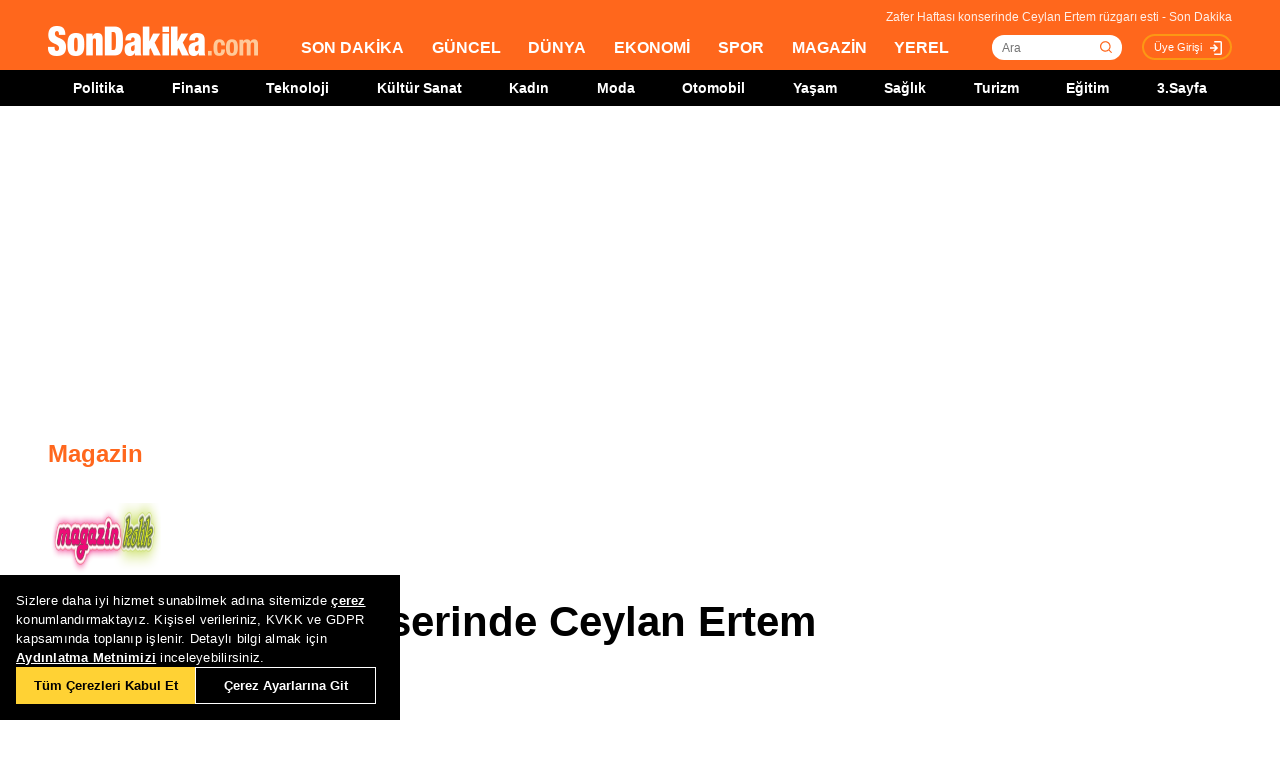

--- FILE ---
content_type: text/html; charset=utf-8
request_url: https://www.sondakika.com/magazin/haber-zafer-ve-baris-haftasi-nin-ikinci-gununde-ceylan-14361874/
body_size: 16597
content:
<!DOCTYPE html> <html lang="tr"> <head><meta name="viewport" content="width=device-width, initial-scale=1.0" /><link rel="stylesheet" href="/static/css/yeni-general.css" /> <meta charset="utf-8" /> <title>Zafer Haftası konserinde Ceylan Ertem rüzgarı esti - Son Dakika</title> <link rel="canonical" href="https://www.sondakika.com/magazin/haber-zafer-ve-baris-haftasi-nin-ikinci-gununde-ceylan-14361874/" /> <meta name="viewport" content="width=device-width,minimum-scale=1,initial-scale=1" /> <meta name="robots" content="max-image-preview:large" /> <meta name="title" content="Zafer Haftası konserinde Ceylan Ertem rüzgarı esti - Son Dakika"> <meta name="description" content="Ünlü sanatçı ve besteci Ceylan Ertem, Kartal'da sevenleriyle buluşurken, sevilen şarkıları ve bestelerini seslendirdi." /> <meta name="image" content="https://foto.sondakika.com/haber/2021/08/29/zafer-haftasi-konserinde-ceylan-ertem-ruzgari-14361874_amp.jpg" /> <meta name="datePublished" content="2021-08-29T13:17:00+0300" /> <meta name="dateModified" content="2021-08-29T19:14:00+0300" /> <meta name="dateCreated" content="2021-08-29T13:17:00+03:00" /> <meta name="dateUpdated" content="2021-08-29T19:14:00+03:00" /> <meta name="articleSection" content="news"> <meta name="articleAuthor" content="Hürriyet"> <meta property="og:url" content="https://www.sondakika.com/magazin/haber-zafer-ve-baris-haftasi-nin-ikinci-gununde-ceylan-14361874/" /> <meta property="og:site_name" content="Son Dakika" /> <meta property="og:locale" content="tr_TR" /> <meta property="og:type" content="article" /> <meta property="og:title" content="Zafer Haftası konserinde Ceylan Ertem rüzgarı esti" /> <meta property="og:description" content="Ünlü sanatçı ve besteci Ceylan Ertem, Kartal'da sevenleriyle buluşurken, sevilen şarkıları ve bestelerini seslendirdi." /> <meta property="og:image" content="https://foto.sondakika.com/haber/2021/08/29/zafer-haftasi-konserinde-ceylan-ertem-ruzgari-14361874_amp.jpg" /> <meta property="og:image:alt" content="Zafer Haftası konserinde Ceylan Ertem rüzgarı esti" /> <meta property="og:image:secure_url" content="https://foto.sondakika.com/haber/2021/08/29/zafer-haftasi-konserinde-ceylan-ertem-ruzgari-14361874_amp.jpg" /> <meta property="og:image:width" content="1200" /> <meta property="og:image:height" content="677" /> <meta property="og:image:type" content="image/jpeg" /> <meta name="robots" content="max-image-preview:large"> <meta property="article:published_time" content="2021-08-29T13:17:00+03:00" /> <meta property="article:modified" content="2021-08-29T19:14:00+03:00" /> <meta property="article:publisher" content="https://www.facebook.com/sondakikacom" /> <meta property="article:author" content="https://www.facebook.com/sondakikacom" /> <meta property="article:section" content="Magazin" /> <meta property="article:tag" content="Cumhuriyet Halk Partisi,Mustafa Kemal Atatürk,Kartal Belediyesi,Zafer Haftası,Gökhan Yüksel,Ceylan Ertem,Kadir Çetin,Hisarcık,Cevizli,Kartal,Tenis,Gülay" /> <meta property="article:content_tier" content="free" /> <meta property="fb:page_id" content="536432590031846" /> <meta property="fb:app_id" content="1885607184994569" /> <meta name="twitter:card" content="summary_large_image" /> <meta name="twitter:site" content="@sondakikacom" /> <meta name="twitter:creator" content="@sondakikacom" /> <meta name="twitter:title" content="Zafer Haftası konserinde Ceylan Ertem rüzgarı esti - Son Dakika" /> <meta name="twitter:description" content="Ünlü sanatçı ve besteci Ceylan Ertem, Kartal'da sevenleriyle buluşurken, sevilen şarkıları ve bestelerini seslendirdi." /> <meta name="twitter:image" content="https://foto.sondakika.com/haber/2021/08/29/zafer-haftasi-konserinde-ceylan-ertem-ruzgari-14361874_amp.jpg" /> <meta name="twitter:image:alt" content="Zafer Haftası konserinde Ceylan Ertem rüzgarı esti" /> <meta name="twitter:url" content="https://www.sondakika.com/magazin/haber-zafer-ve-baris-haftasi-nin-ikinci-gununde-ceylan-14361874/" /> <meta property="al:ios:url" content="ios-app://app.ym.sondakika/http/sondakika.com/magazin/haber-zafer-ve-baris-haftasi-nin-ikinci-gununde-ceylan-14361874/" /> <meta property="al:ios:app_store_id" content="716069012" /> <meta property="al:ios:app_name" content="Son Dakika" /> <meta property="al:android:url" content="android-app://app.ym.sondakika/http/sondakika.com/magazin/haber-zafer-ve-baris-haftasi-nin-ikinci-gununde-ceylan-14361874/" /> <meta property="al:android:app_name" content="Son Dakika" /> <meta property="al:android:package" content="app.ym.sondakika" /> <meta property="al:web:url" content="https://www.sondakika.com/magazin/haber-zafer-ve-baris-haftasi-nin-ikinci-gununde-ceylan-14361874/" /> <meta name="twitter:dnt" content="on"> <meta name="twitter:app:country" content="TR"> <meta name="twitter:app:name:iphone" content="Son Dakika"> <meta name="twitter:app:id:iphone" content="716069012"> <meta name="twitter:app:url:iphone" content="ios-app://app.ym.sondakika/http/sondakika.com/magazin/haber-zafer-ve-baris-haftasi-nin-ikinci-gununde-ceylan-14361874/"> <meta name="twitter:app:name:ipad" content="Son Dakika"> <meta name="twitter:app:id:ipad" content="716069012"> <meta name="twitter:app:url:ipad" content="ios-app://app.ym.sondakika/http/sondakika.com/magazin/haber-zafer-ve-baris-haftasi-nin-ikinci-gununde-ceylan-14361874/"> <meta name="twitter:app:name:googleplay" content="Son Dakika"> <meta name="twitter:app:id:googleplay" content="app.ym.sondakika"> <meta name="twitter:app:url:googleplay" content="android-app://app.ym.sondakika/http/sondakika.com/magazin/haber-zafer-ve-baris-haftasi-nin-ikinci-gununde-ceylan-14361874/"> <meta name="url" content="https://www.sondakika.com/magazin/haber-zafer-ve-baris-haftasi-nin-ikinci-gununde-ceylan-14361874/"> <link rel="alternate" href="android-app://app.ym.sondakika/http/sondakika.com/magazin/haber-zafer-ve-baris-haftasi-nin-ikinci-gununde-ceylan-14361874/" /> <link rel="alternate" href="ios-app://app.ym.sondakika/http/sondakika.com/magazin/haber-zafer-ve-baris-haftasi-nin-ikinci-gununde-ceylan-14361874/" /> <link rel="amphtml" href="https://www.sondakika.com/amp/haber-zafer-ve-baris-haftasi-nin-ikinci-gununde-ceylan-14361874/" /> <link rel="alternate" type="application/rss+xml" href="https://rss.sondakika.com/rss.asp" title="Son Dakika RSS" /> <script type="text/javascript"> var HaberEditor = '';
 var lastHaberID = '14361874';
 var CategoryID = '1013';
 var news_date = "2021/8/29 13:17";
 var page_type = "Haber Detay";
 var page_value = "14361874";
 var Haber_Kat_C = 0;
 var Haber_Kat = "Magazin";
 var manset_kuyruguna_atan = "";
 var mansete_alan = "";
 var kayit_eden = "";
 var videosu_varmi = "False";
 var resim_varmi = "False";
 var soguk_habermi = "False";
 var haber_id = "14361874";
 var organ_id = "107"; </script> <style> #tb-inpage-general-desktop {
 display: block;
 height: 100%;
 max-height: 550px;
 min-height: 282px;
 text-align: center
 }

 .trc_elastic_thumbs-mid-a .trc_rbox_outer .videoCube .video-label-box {
 height: 100% !important;
 min-height: 77px;
 } </style> <style> @media only screen and (max-width: 480px) {
 #taboola-below-article-thumbnails-mobile {
 height: 100%;
 min-height: 1300px;
 display: flex;
 align-items: center;
 }
 }

 @media only screen (min-width:481px) and (max-width: 767px) {
 #tb-mobile-article {
 height: 100%;
 min-height: 700px;
 max-height: 800px;
 display: inline-block;
 }

 #taboola-below-article-thumbnails-mobile {
 height: 100%;
 min-height: 700px;
 display: inline-block;
 }

 .alternating-thumbnails-a .trc_rbox_header {
 height: 30px;
 width: 100%;
 }
 }

 @media only screen and (max-width: 970px) {

 #tb-inpage-general {
 min-height: 280px;
 }
 } </style> <script type="text/javascript"> // Sayfa yüklendiğinde çalışacak fonksiyon </script> <script src="https://jsc.idealmedia.io/site/892779.js" async></script> <script src="https://imasdk.googleapis.com/js/sdkloader/ima3.js"></script> <!-- Sizin JavaScript dosyanız --> <script type="application/ld+json"> {
 "@context": "https://schema.org",
 "@graph": [
 {
 "@type": "NewsArticle",
 "mainEntityOfPage":
 { "@type": "WebPage", "@id": "https://www.sondakika.com/magazin/haber-zafer-ve-baris-haftasi-nin-ikinci-gununde-ceylan-14361874/" },
 "headline": "Zafer Haftası konserinde Ceylan Ertem rüzgarı esti",
 
 "description": "Ünlü sanatçı ve besteci Ceylan Ertem, Kartal'da sevenleriyle buluşurken, sevilen şarkıları ve bestelerini seslendirdi.",
 "thumbnailUrl":"https://foto.sondakika.com/haber/2021/08/29/zafer-haftasi-konserinde-ceylan-ertem-ruzgari-14361874_amp.jpg",
 "datePublished": "2021-08-29T13:17:00+03:00",
 "dateModified": "2021-08-29T19:14:00+03:00",
 "articleSection":"Magazin",
 "isAccessibleForFree":true, 
 "genre": "news", 
 "inLanguage": "tr-TR",
 "wordCount":"165",
 
 "publishingPrinciples": "https://www.sondakika.com/cerez-politikasi/",
 
 "image":
 {
 "@type": "ImageObject",
 "contentUrl": "https://foto.sondakika.com/haber/2021/08/29/zafer-haftasi-konserinde-ceylan-ertem-ruzgari-14361874_amp.jpg", 
 
 "width":"1200","height":"677",
 

 "caption": "Zafer Haftası konserinde Ceylan Ertem rüzgarı esti",
 "url":"https://foto.sondakika.com/haber/2021/08/29/zafer-haftasi-konserinde-ceylan-ertem-ruzgari-14361874_amp.jpg",
 "representativeOfPage": "True",
 "datePublished": "2021-08-29T13:17:00+03:00",
 "description": "Ünlü sanatçı ve besteci Ceylan Ertem, Kartal'da sevenleriyle buluşurken, sevilen şarkıları ve bestelerini seslendirdi.",
 "name": "Zafer Haftası konserinde Ceylan Ertem rüzgarı esti"
 },
 
 "author":{ 
 "@type": "Organization",
 "name": "Hürriyet",
 "url":"https://www.sondakika.com/hurriyet/"
 },
 
 
 "publisher": {
 "@context":"http://schema.org",
 "@type":"NewsMediaOrganization",
 "name":"Son Dakika",
 "url":"https://www.sondakika.com/",
 "logo":{
 "@type":"ImageObject",
 "url":"https://foto.sondakika.com/genel/sondakika-com-publisher-logo.jpg",
 "width":369,
 "height":60
 },
 "sameAs":[ 
 "https://twitter.com/sondakika_com",
 "https://www.facebook.com/sondakikacom/",
 "https://www.instagram.com/sondakikacom/"
 ],
 "description":"Son dakika haberleri hızlı ve tarafız bir şekilde SonDakika.com’da bulabilirsiniz. Gündemdeki son dakika haberler ve yeni gelişmeler anında tüm detaylarıyla burada.",
 "email":"info@sondakika.com",
 "identifier":"https://www.sondakika.com/",
 "knowsAbout":"https://www.sondakika.com/iletisim/?sayfa=iletisim",
 "knowsLanguage":"tr-TR",
 "potentialAction":{
 "@type":"SearchAction",
 "target":"https://www.sondakika.com/ara/?q={search_term}",
 "query-input":"required name=search_term"
 },
 "publishingPrinciples":"https://www.sondakika.com/iletisim/?sayfa=iletisim",
 "masthead":"https://www.sondakika.com/iletisim/?sayfa=iletisim",
 "actionableFeedbackPolicy":"https://www.sondakika.com/kullanim-sartlari/",
 "correctionsPolicy":"https://www.sondakika.com/iletisim/?sayfa=iletisim",
 "diversityPolicy":"https://www.sondakika.com/iletisim/?sayfa=iletisim",
 "ethicsPolicy":"https://www.sondakika.com/iletisim/?sayfa=iletisim",
 "missionCoveragePrioritiesPolicy":"https://www.sondakika.com/iletisim/?sayfa=iletisim",
 "unnamedSourcesPolicy":"https://www.sondakika.com/iletisim/?sayfa=iletisim",
 "verificationFactCheckingPolicy":"https://www.sondakika.com/iletisim/?sayfa=iletisim"
 }
 },
 {
 "@type": "WebPage",
 "name": "Zafer Haftası konserinde Ceylan Ertem rüzgarı esti",
 "description": "Ünlü sanatçı ve besteci Ceylan Ertem, Kartal'da sevenleriyle buluşurken, sevilen şarkıları ve bestelerini seslendirdi.",
 "url": "https://www.sondakika.com/magazin/haber-zafer-ve-baris-haftasi-nin-ikinci-gununde-ceylan-14361874/",
 "inLanguage":"tr",
 "datePublished":"2021-08-29T13:17:00+03:00",
 "dateModified":"2021-08-29T19:14:00+03:00"
 }
 ,
 
 {
 "@type": "BreadcrumbList",
 "itemListElement":
 [
 {
 "@type": "ListItem",
 "position": 1,
 "item":
 {
 "@id": "https://www.sondakika.com/",
 "name": "Son Dakika"
 }
 },
 {
 "@type": "ListItem",
 "position": 2,
 "item":
 {
 "@id": "https://www.sondakika.com/magazin/",
 "name": "Magazin"
 }
 },
 {
 "@type": "ListItem",
 "position": 3,
 "item":
 {
 "@id": "https://www.sondakika.com/magazin/haber-zafer-ve-baris-haftasi-nin-ikinci-gununde-ceylan-14361874/",
 "name": "Zafer Haftası konserinde Ceylan Ertem rüzgarı esti - Son Dakika"
 }
 }
 ]
 }
 
 ]
 } </script> <style> .teads-player {
 margin-top: 24px !important;
 } </style> <style> @media only screen and (max-width: 480px) {
 #taboola-below-article-widget {
 height: 100%;
 min-height: 1500px;
 }
 } </style> <style> @media only screen and (min-width: 481px) {
 #taboola-below-article-widget {
 height: 100%;
 min-height: 650px;
 }
 } </style> <script src="/static/cookieconsent-1.3.2/build/cookieconsent.js?v=10"></script> <meta name="application-name" content="Son Dakika" /><meta name="mobile-web-app-capable" content="yes" /><meta name="google-play-app" content="app-id=app.ym.sondakika" /><meta name="apple-mobile-web-app-title" content="Son Dakika" /><meta name="apple-mobile-web-app-status-bar-style" content="orange" /><meta name="apple-itunes-app" content="app-id=716069012" /><meta name="huawei-appgallery-app" content="app-id=C101348899" /><link rel="apple-touch-icon" sizes="57x57" href="/static/favicons/apple-icon-57x57.png" /><link rel="apple-touch-icon" sizes="60x60" href="/static/favicons/apple-icon-60x60.png" /><link rel="apple-touch-icon" sizes="72x72" href="/static/favicons/apple-icon-72x72.png" /><link rel="apple-touch-icon" sizes="76x76" href="/static/favicons/apple-icon-76x76.png" /><link rel="apple-touch-icon" sizes="114x114" href="/static/favicons/apple-icon-114x114.png" /><link rel="apple-touch-icon" sizes="120x120" href="/static/favicons/apple-icon-120x120.png" /><link rel="apple-touch-icon" sizes="144x144" href="/static/favicons/apple-icon-144x144.svg" /><link rel="apple-touch-icon" sizes="152x152" href="/static/favicons/apple-icon-152x152.png" /><link rel="apple-touch-icon" sizes="180x180" href="/static/favicons/apple-icon-180x180.png" /><link rel="icon" type="image/png" sizes="192x192" href="/static/favicons/android-icon-192x192.png" /><link rel="icon" type="image/png" sizes="32x32" href="/static/favicons/favicon-32x32.png" /><link rel="icon" type="image/png" sizes="96x96" href="/static/favicons/favicon-96x96.png" /><link rel="icon" type="image/png" sizes="16x16" href="/static/favicons/favicon-16x16.png" /><link rel="manifest" href="/manifest.json" /><meta name="msapplication-TileColor" content="#ffffff" /><meta name="theme-color" content="#ffffff" /><link type="text/css" href="/static/css/rstyle6.css" rel="stylesheet" media="all" /><link type="text/css" href="/static/css/helper.css" rel="stylesheet" media="all" /><link type="text/css" href="/static/css/miniSlayt.css" rel="stylesheet" media="all" /> <script src="/static/js/jquery.min.js?s=11.4"></script> <script src="/static/js/min/jquery.lazyload.1.8.4.min.js?s=11.9" type="text/javascript"></script> <script src="/static/js/index.js?s=14.25"></script> <script> (function (w, d, s, l, i) {
 w[l] = w[l] || []; w[l].push({
 'gtm.start':
 new Date().getTime(), event: 'gtm.js'
 }); var f = d.getElementsByTagName(s)[0],
 j = d.createElement(s), dl = l != 'dataLayer' ? '&l=' + l : ''; j.async = true; j.src =
 'https://www.googletagmanager.com/gtm.js?id=' + i + dl; f.parentNode.insertBefore(j, f);
 })(window, document, 'script', 'dataLayer', 'GTM-WZ7XJ4M');
 var referrer_url = document.referrer; </script> <meta name="msvalidate.01" content="C043A8E7202FBDE0AC7B60B68F77938B" /><meta name="ahrefs-site-verification" content="b107af16e38ee8664681efe37d2959b38f2fcc4cf1fcdb0a2e1f05cce62a222a" /> <style> #ad_position_box{
 height:auto !important;
 } </style> </head> <body> <!-- <img style="display:none;" src="/static/images/sondakika-logo2023.svg" alt="Son Dakika"/> <img style="display:none;" src="/static/images/sondakika-logo.svg" alt="Son Dakika" /> <img style="display:none;" src="/static/images/Logo2x.png" alt="Son Dakika" /> --> <ins data-publisher="adm-pub-140550463727" data-ad-network="659431674d11b285b616edc2" data-ad-type-id="536142374" data-ad-slot="Sondakika_Desktop_Interstitial" class="adm-ads-area"></ins> <ins data-publisher="adm-pub-140550463727" data-ad-network="659431674d11b285b616edc2" data-ad-type-id="536142374" data-ad-slot="Sondakika_Mobile_Interstitial" class="adm-ads-area"></ins> <script src="/mstatic/js/interstitial_v5.js" async></script> <script> if ('serviceWorker' in navigator) {
 navigator.serviceWorker.register('/firebase-messaging-sw.js');
 } </script> <script src="/mstatic/js/anchor_configv5.js" async></script> <script> if ('serviceWorker' in navigator) {
 navigator.serviceWorker.register('/firebase-messaging-sw.js');
 } </script> <script type="text/javascript"> var reklam_goster = 'True';
 var Haber_Kat = 'Magazin'; </script> <div class="header-h" style="width: 100%;position: fixed;float:left;height: 106px;z-index: 9999999; top:0;"> <!-- <div class="secimContainer"> <div class="secimHeader"> <span class="scmTitle">YEREL SEÇİMLER</span> <a href="https://www.haberler.com/secim/2024/" class="big">Türkiye Geneli Sonuçları</a> <a href="https://www.haberler.com/secim/2024/yerel-secimler/iller-son-durum/31-Mart-2024-yerel-secimleri/">İl Sonuçları</a> <a href="https://www.haberler.com/secim/2024/yerel-secimler/ilceler-son-durum/31-Mart-2024-yerel-secimleri/">İlçe Sonuçları</a> <a href="https://www.haberler.com/secim/2024/yerel-secimler/partiler-son-durum/31-Mart-2024-yerel-secimleri/">Partilerin Durumu</a> <a href="https://www.haberler.com/secim/2024/yerel-secimler/kazananlar-son-durum/31-Mart-2024-yerel-secimleri/">Kazananlar</a> </div> </div>--> <div id="header-container" style="position:fixed; width:100%;height:inherit;"> <header class="content-container"> <div id="slogan">Zafer Haftası konserinde Ceylan Ertem rüzgarı esti - Son Dakika</div> <a id="logo" href="/" title="Son Dakika"> <img src="/static/images/Logo2x.png" width="210" height="30" alt="Son Dakika" loading="lazy"></a> <nav> <ul> <li><a href="/" title="Son Dakika">SON DAKİKA</a></li> <li><a href="/guncel/" title="Son Dakika Güncel Haberler">GÜNCEL</a></li> <li><a href="/dunya/" title="Son Dakika Dünya Haberleri">DÜNYA</a></li> <li><a href="/ekonomi/" title="Son Dakika Ekonomi Haberleri">EKONOMİ</a></li> <li><a href="/spor/" title="Son Dakika Spor Haberleri">SPOR</a></li> <li><a href="/magazin/" title="Son Dakika Magazin Haberleri">MAGAZİN</a></li> <li><a href="/yerel-haberler/" title="Son Dakika Yerel Haberler">YEREL</a></li> </ul> </nav> <div id="searchBox-container"> <div class="aramaFormu"> <input type="text" id="search" placeholder="Ara" autocomplete="off"/> <button id="searchbtn" /> </div> </div> <div class="prKullanici"> <a class="prDKulIcon" rel="nofollow" title="Üye Girişi" href="https://portal.sondakika.com/Login/">Üye Girişi</a> </div> </header> <script> $(document).ready(function () {
 $('#searchbtn').click(function () {
 
 if ($('#search').val() !== "") {
 window.location = "https://www.sondakika.com/ara/?q=" + $('#search').val().replace(/ /g, "+").replace(/\bara\b/g, "arama") + ""; console.log(typeof ($('#search').val()));
 }
 
 
 });
 $('#search').keypress(function (event) {
 if (event.keyCode == 13 && $('#search').val() !== "") {
 window.location = "https://www.sondakika.com/ara/?q=" + $('#search').val().replace(/ /g, "+").replace(/\bara\b/g, "arama") + "";
 }
 });
 }); </script> <div class="header-alt"> <div class="content-container"> <ul> <li><a href="/politika/" title="Son Dakika Politika Haberleri">Politika</a></li> <li><a href="/finans/" title="Son Dakika finans Haberleri">Finans</a></li> <li><a href="/teknoloji/" title="Son Dakika Teknoloji Haberleri">Teknoloji</a></li> <li><a href="/kultur-sanat/" title="Son Dakika Kültür-Sanat Haberleri">Kültür Sanat</a></li> <li><a href="/kadin/" title="Son Dakika Kadın Haberleri">Kadın</a></li> <li><a href="/moda/" title="Son Dakika Moda Haberleri">Moda</a></li> <li><a href="/otomobil/" title="Son Dakika Otomobil Haberleri">Otomobil</a></li> <li><a href="/yasam/" title="Son Dakika Yaşam Haberleri">Yaşam</a></li> <li><a href="/saglik/" title="Son Dakika Sağlık Haberleri">Sağlık</a></li> <li><a href="/turizm/" title="Son Dakika Turizm Haberleri">Turizm</a></li> <li><a href="/egitim/" title="Son Dakika Eğitim Haberleri">Eğitim</a></li> <li><a href="/3-sayfa/" title="3 Sayfa Haberleri">3.Sayfa</a></li> </ul> </div> </div> </div> <div class="header-mob"> <div class="head-line"> <a href="#menu-panel" class="side-menu" id="side-menu" title="Menü"></a> <a href="/" title="Son Dakika" class="title"><img src="/static/images/Logo2x.png" alt="Son Dakika Logo" width="170" height="25" loading="eager" fetchpriority="high"></a> </div> <div class="grand-container default detail"></div> <div id="menu-panel" class="menu-panel"> <div> <div class="search-container"> <label for="search" id="searchlabel">Haberlerde arayın</label> <input id="searchm" class="search-input" type="search" placeholder="Haberlerde arayın" onkeypress="handleKeyPress(event)"> <svg onclick="triggerSearch()" xmlns="http://www.w3.org/2000/svg" width="14" height="14" viewBox="0 0 14 14" fill="none"><path d="M13 13L10.1047 10.1047M10.1047 10.1047C10.6 9.60946 10.9928 9.02151 11.2608 8.37443C11.5289 7.72735 11.6668 7.03381 11.6668 6.33342C11.6668 5.63302 11.5289 4.93949 11.2609 4.29241C10.9928 3.64533 10.6 3.05737 10.1047 2.56212C9.60946 2.06687 9.02151 1.67401 8.37443 1.40598C7.72735 1.13795 7.03381 1 6.33342 1C5.63302 1 4.93949 1.13795 4.29241 1.40598C3.64533 1.67401 3.05737 2.06687 2.56212 2.56212C1.56191 3.56233 1 4.91891 1 6.33342C1 7.74793 1.56191 9.1045 2.56212 10.1047C3.56233 11.1049 4.91891 11.6668 6.33342 11.6668C7.74793 11.6668 9.1045 11.1049 10.1047 10.1047Z" stroke="#5D5D5D" stroke-width="1.4" stroke-linecap="round" stroke-linejoin="round"></path></svg> </div> <ul> <li class="manset"><a title="Son Dakika" href="/"><span>Son Dakika</span></a></li> <li class="guncel"><a title="Son Dakika Güncel Haberleri" href="/guncel/"><span>Güncel</span></a></li> <li class="dunya"><a title="Son Dakika Dünya Haberleri" href="/dunya/"><span>Dünya</span></a></li> <li class="ekonomi"><a title="Son Dakika Ekonomi Haberleri" href="/ekonomi/"><span>Ekonomi</span></a></li> <li class="spor"><a title="Son Dakika Spor Haberleri" href="/spor/"><span>Spor</span></a></li> <li class="magazin"><a title="Son Dakika Magazin Haberleri" href="/magazin/"><span>Magazin</span></a></li> <li class="yerel-haberler"><a title="Yerel Haberler" href="/yerel-haberler/"><span>Yerel Haberler</span></a></li> <li class="politika"><a title="Son Dakika Politika Haberleri" href="/politika/"><span>Politika</span></a></li> <li><a href="/finans/" title="Son Dakika finans Haberleri"><span>Finans</span></a></li> <li><a href="/teknoloji/" title="Son Dakika Teknoloji Haberleri"><span>Teknoloji</span></a></li> <li><a href="/kultur-sanat/" title="Son Dakika Kültür-Sanat Haberleri"><span>Kültür Sanat</span></a></li> <li><a href="/kadin/" title="Son Dakika Kadın Haberleri"><span>Kadın</span></a></li> <li><a href="/moda/" title="Son Dakika Moda Haberleri"><span>Moda</span></a></li> <li><a href="/otomobil/" title="Son Dakika Otomobil Haberleri"><span>Otomobil</span></a></li> <li><a href="/yasam/" title="Son Dakika Yaşam Haberleri"><span>Yaşam</span></a></li> <li><a href="/saglik/" title="Son Dakika Sağlık Haberleri"><span>Sağlık</span></a></li> <li><a href="/turizm/" title="Son Dakika Turizm Haberleri"><span>Turizm</span></a></li> <li><a href="/egitim/" title="Son Dakika Eğitim Haberleri"><span>Eğitim</span></a></li> <li><a href="/3-sayfa/" title="Son Dakika 3. Sayfa Haberleri"><span>3.Sayfa</span></a></li> <li class="politika"><a title="Seçim Sonuçları, Yerel ve Genel Seçimler" href="https://www.haberler.com/secim/" target="_blank"><span>Seçim Sonuçları</span></a></li> <li class="doviz"><a title="Döviz, Döviz Kurları" href="/doviz-kurlari/"><span>Döviz Kuru</span></a></li> <li class="namaz"><a title="Namaz Vakitleri, Ezan Vakitleri" href="/namaz-vakitleri/"><span>Namaz Vakitleri</span></a></li> <li><a title="Hakkımızda - Son Dakika" href="/iletisim/?sayfa=hakkimizda"><span>Hakkımızda</span></a></li> <li><a title="İletişim - Son Dakika" href="/iletisim/?sayfa=iletisim"><span>İletişim</span></a></li> <li><a title="Künye - Son Dakika" href="/kunye/"><span>Künye</span></a></li> <li><a class="text-orange font-bold" title="Giriş Yap" href="https://portal.sondakika.com/Login/"><span>Giriş Yap</span></a></li> </ul> </div> </div> <script> function handleKeyPress(event) {
 if (event.key === "Enter") {
 triggerSearch();
 }
 }

 function triggerSearch() {
 let searchValue = document.getElementById("searchm").value.trim();
 if (searchValue) {
 let searchUrl = `https://www.sondakika.com/ara/?q=${encodeURIComponent(searchValue)}#gsc.tab=0&gsc.q=${encodeURIComponent(searchValue)}&gsc.page=1`;
 window.location.href = searchUrl; // Kullanıcıyı yönlendir
 }
 } </script> </div> </div> <div class="desktop-space"></div> <div id="page"> <style> @media (max-width: 970px) {
 #native_masthead_970x250 {
 display: none !important;
 }
 
 
 #head_box {
 display: none !important;
 }
 }

 @media (min-width: 971px) {
 #native_masthead_mobil {
 display: none !important;
 }

 #ana_masthead_320x100 {
 display: none !important;
 }
 } </style> <style> @media screen and (max-width:1849px) {
 .ad-left-160, .ad-right-160, .ad-fixed {
 display:none;
 }
 } </style> <style> .ad-left-160 {
 
 position: absolute;
 left: calc((100vw - 1440px) / 2 - (160px + 24px));
 top: auto;
 margin-top: 0px;
 width: 160px;
 height: 600px;
 }

 .ad-right-160 {
 
 position: absolute;
 right: calc((100vw - 1440px) / 2 - (160px + 24px));
 top: auto;
 margin-top: 0px;
 width: 160px;
 height: 600px;
 }

 .ad-fixed {
 
 position: fixed;
 top: 100px;
 margin-top: 24px;
 transform: translateZ(0);
 will-change: transform, left, right;
 } </style> <script> if (window.innerWidth >= 970) {
 //window.googletag = window.googletag || { cmd: [] };
 //googletag.cmd.push(function () {
 // googletag.defineSlot('/29678983/Sondakika//Desktop/DetaySayfa_970x250', [970, 250], 'div-gpt-ad-1706531367133-0').addService(googletag.pubads());
 // googletag.defineSlot('/29678983/Sondakika//Desktop/DetaySayfa_300x600', [300, 600], 'div-gpt-ad-1721143748418-02').addService(googletag.pubads());
 // googletag.pubads().enableSingleRequest();
 // googletag.pubads().collapseEmptyDivs();
 // googletag.enableServices();
 //});
 
 } else {
 //window.googletag = window.googletag || { cmd: [] };
 //googletag.cmd.push(function () {
 // googletag.defineSlot('/29678983/Sondakika//Mobile/DetaySayfa_Masthead', [320, 100], 'div-gpt-ad-1706532671797-0').addService(googletag.pubads());
 
 // googletag.pubads().enableSingleRequest();
 // googletag.pubads().collapseEmptyDivs();
 // googletag.enableServices();
 //});
 } </script> <!-- Haber Detay Sol Slot --> <!-- 970x250 Masthead --> <div id="native_masthead_970x250" style="width: 970px; height: 250px; margin: 0 auto 30px;"> <div id="div-gpt-ad-1706531367133-0" style="max-height: 250px; overflow: hidden; min-width: 728px; min-height: 66px;"> </div> </div> <!-- Sağ 160x600 --> <div class="ad-right-160"> <div id="160x600_right"> <div id="native_160x600_right"> <div id='div-gpt-ad-1728979615093-0' style='min-width: 120px; min-height: 600px;'> </div> </div> </div> </div> <!-- Sol 160x600 --> <div class="ad-left-160"> <div id="160x600_left"> <div id="native_160x600_left"> <div id='div-gpt-ad-1728979603192-0' style='min-width: 120px; min-height: 600px;'> </div> </div> </div> </div> <!-- Mobil Masthead --> <div id="native_masthead_mobil" style="width: 320px; height: 100px; margin: 0 auto 32px; display: block;"> <div id="native_masthead_320x100"> <div id="div-gpt-ad-1706532671797-0"></div> </div> </div> <!-- Cihaz Boyutlarına Göre Alanları Temizleme --> <script> window.googletag = window.googletag || { cmd: [] };

 document.addEventListener('DOMContentLoaded', function () {
 if (window.innerWidth > 1849) {
 googletag.cmd.push(function () {

 // SOL 160x600
 var solDiv = document.getElementById('div-gpt-ad-1728979603192-0');
 if (solDiv) {
 googletag.defineSlot(
 '/29678983/Sondakika//Desktop/DetaySayfa_160x600_sol',
 [[120, 600], [160, 600]],
 'div-gpt-ad-1728979603192-0'
 ).addService(googletag.pubads());
 }

 // SAĞ 160x600
 var sagDiv = document.getElementById('div-gpt-ad-1728979615093-0');
 if (sagDiv) {
 googletag.defineSlot(
 '/29678983/Sondakika//Desktop/DetaySayfa_160x600_sag',
 [[160, 600], [120, 600], 'fluid'],
 'div-gpt-ad-1728979615093-0'
 ).addService(googletag.pubads());
 }

 // Ortak ayarlar
 googletag.pubads().enableSingleRequest();
 googletag.pubads().collapseEmptyDivs();
 googletag.enableServices();
 });

 googletag.cmd.push(function () {
 // Display çağrılarını DOM kontrolü ile yap
 if (document.getElementById('div-gpt-ad-1728979603192-0')) {
 googletag.display('div-gpt-ad-1728979603192-0');
 }
 if (document.getElementById('div-gpt-ad-1728979615093-0')) {
 googletag.display('div-gpt-ad-1728979615093-0');
 }
 });
 }
 if (window.innerWidth >= 970) {

 document.getElementById('native_masthead_mobil').remove();
 /* googletag.cmd.push(function () { googletag.display('div-gpt-ad-1721143748418-02'); });*/
 } else {
 document.getElementById('native_masthead_970x250').remove();
 /*googletag.cmd.push(function () { googletag.display('div-gpt-ad-1706532671797-0'); });*/
 
 }

 if (window.innerWidth < 1850) {
 document.getElementById('160x600_right').remove();
 document.getElementById('160x600_left').remove();
 }
 }); </script> <script> document.addEventListener("DOMContentLoaded", function () {
 const TRIGGER_SCROLL_Y = 300;
 const CONTENT_WIDTH = 1440;
 const PADDING = 24;
 const FOOTER_OFFSET = 200;

 const adElements = [
 { el: document.querySelector(".ad-left-160"), width: 160, positionType: 'left' },
 { el: document.querySelector(".ad-right-160"), width: 160, positionType: 'right' }
 ].filter(item => item.el);

 const footerElement = document.querySelector(".footer");

 let isFixed = false;
 let ticking = false;

 function updateFixedPositions() {
 const windowWidth = window.innerWidth;
 const sideOffset = (windowWidth - CONTENT_WIDTH) / 2;

 adElements.forEach(ad => {
 const calculatedOffset = (sideOffset - ad.width - PADDING);
 if (ad.positionType === 'left') {
 ad.el.style.left = calculatedOffset + "px";
 } else {
 ad.el.style.right = calculatedOffset + "px";
 }
 });
 }

 function handleScroll() {
 if (!ticking) {
 window.requestAnimationFrame(() => {
 const scrollY = window.scrollY;

 const footerTop = footerElement ? footerElement.getBoundingClientRect().top + scrollY : Infinity;
 const stopY = footerTop - FOOTER_OFFSET;

 if (scrollY > TRIGGER_SCROLL_Y && scrollY < stopY) {
 if (!isFixed) {
 adElements.forEach(ad => ad.el.classList.add("ad-fixed"));
 isFixed = true;
 }
 updateFixedPositions();
 } else {
 if (isFixed) {
 adElements.forEach(ad => ad.el.classList.remove("ad-fixed"));
 isFixed = false;
 }
 }
 ticking = false;
 });
 ticking = true;
 }
 }

 window.addEventListener("resize", () => {
 if (isFixed || window.scrollY > TRIGGER_SCROLL_Y) {
 handleScroll();
 }
 });

 window.addEventListener("scroll", handleScroll);

 handleScroll();
 }); </script> <script type="text/javascript"> if (/ip(hone|od|ad)|blackberry|android|windows (ce|phone)|symbian|avantgo|blazer|compal|elaine|fennec|hiptop|iemobile|iris|kindle|lge |maemo|midp|mmp|opera m(ob|in)i|palm( os)?|phone|p(ixi|re)\/|plucker|pocket|psp|symbian|treo/i.test(navigator.userAgent)) {
 document.write('');
 }
 else {
 document.write('');
 } </script> <div style="clear: both"></div> <div class="content-container detail-page"> <section class="detail-content" id="section"> <div data-tuhps="14361874" id="icerikAlani" class="detay" property="articleBody"> <span class="category-title">Magazin</span> <div class="DnmBnr_content" style="min-height:57px;"> <a style="cursor:pointer;" onclick="javascript:gtag('event', 'Partner', { 'event_category': 'Detay Üst Şerit', 'event_label': 'Hürriyet' }); window.open('http://www.hurriyet.com.tr?utm_source=sondakika.com&utm_campaign=haber_ust_serit&utm_medium=haber_ust_serit','_blank');" target="_blank" rel="nofollow noopener" class="DnmBnr_content_logo logovarrrr"> <span> <img class="DnmBnr_logo" width="150" height="70" src="https://www.magazinkolik.com/d/assets/logo.png" border="0" alt="Hürriyet" /> </span> </a> <ul> </ul> </div> <h1 class="haber_baslik">Zafer Haftası konserinde Ceylan Ertem rüzgarı esti</h1> <div class="RenderVideoOrImage mb-24"> <div class="haberResim mt-22" style="line-height:0;"><img width="619" height="349" src="https://foto.sondakika.com/haber/2021/08/29/zafer-haftasi-konserinde-ceylan-ertem-ruzgari-14361874_amp.jpg" id="haberResim" alt="Zafer Haftası konserinde Ceylan Ertem rüzgarı esti" decoding="async" /></div> </div> <script> document.addEventListener("DOMContentLoaded", function () {
 var video = document.getElementById("contentElement");
 var playBtn = document.getElementById("playBtn");
 var playImg = document.getElementById("playImg");
 if (window.location.href.includes("/video/")) {

 }
 else { 
 if (video && playBtn && playImg) {
 /*Play/Pause butonlarının durumu*/
 function togglePlayPause() {
 if (video.paused) {
 video.play();
 playBtn.classList.add("hidden-btn"); // Video oynatıldığında play butonunu gizle
 } else {
 video.pause();
 playBtn.classList.remove("hidden-btn"); // Video duraklatıldığında play butonunu göster
 }
 }

 playBtn.addEventListener("click", function () {
 togglePlayPause();
 });

 // Video oynatıldığında play butonunu gizle
 video.addEventListener("play", function () {
 playBtn.classList.add("hidden-btn");
 });

 // Video duraklatıldığında play butonunu göster
 video.addEventListener("pause", function () {
 playBtn.classList.remove("hidden-btn");
 });
 }
 }
 }); </script> <div class="hbptDate"> <div class="detay-verisi"> <div class="detay-verisi-a"> 29.08.2021 13:17
 &nbsp;Güncelleme: 19:14 </div> <div class="detay-verisi-b"> <a target="_blank" href="https://news.google.com/publications/CAAqBwgKMPm4nwkwoItv?hl=tr&gl=TR&ceid=TR%3Atr" class="googleNews"></a> <a target="_blank" href="https://news.google.com/publications/CAAqBwgKMPm4nwkwoItv?hl=tr&gl=TR&ceid=TR%3Atr" class="i-googleNews">Abone ol</a> </div> <div class="detay-verisi-c"> <a href="#" id="share-twitter" target="_blank"> <img src="/mstatic/images/x.svg" alt="Twitter'da Paylaş" /></a> <a href="#" id="share-facebook" target="_blank"> <img src="/mstatic/images/facebook.svg" alt="Facebook'da Paylaş" /></a> <a href="#" id="share-whatsapp" target="_blank"> <img src="/mstatic/images/whatsapp.svg" alt="WhatsApp'da Paylaş" /></a> </div> </div> <!-- /1007216/Sondakika_Desktop_Mobile_NP_300x100 --> <div id='div-gpt-ad-1747810144236-0' style='min-width: 300px; min-height: 100px;'> </div> <script> document.addEventListener('DOMContentLoaded', function () {
 var currentUrl = "https://www.sondakika.com/s/" + "59511DC91000/";

 var newTitle = "Zafer Haftası konserinde Ceylan Ertem rüzgarı esti";
 newTitle = encodeURIComponent(newTitle);

 //var pageTitle = encodeURIComponent(document.title);
 //pageTitle = pageTitle.replace('%20-%20Son%20Dakika', '');

 document.getElementById('share-twitter').href = `https://twitter.com/share?url=${currentUrl}&text=${newTitle}`;
 document.getElementById('share-facebook').href = `https://www.facebook.com/sharer/sharer.php?u=${currentUrl}`;
 document.getElementById('share-whatsapp').href = `https://wa.me/?text=${newTitle} ${currentUrl}`;


 }); </script> </div> <h2 id="spot" class="mt10 haber_ozet">Ünlü sanatçı ve besteci Ceylan Ertem, Kartal'da sevenleriyle buluşurken, sevilen şarkıları ve bestelerini seslendirdi.</h2> <script type="text/javascript"> if (cihaz_mobilmi == true && window.location.href.indexOf('?ad_test_=detay') == -1) {
 document.write('<div id="video_befor" style="width:336px; min-height:280px; height:100%; max-height:280px; position:relative; width:100%; text-align:center;float:left;margin-bottom:32px;"><div id="div-gpt-ad-1726575005370-0" style="min-width: 120px; min-height: 50px;"></div></div>');
 } </script> <div class="news-detail-container"> <div class="left-block"> <p id="tb-inpage-general-desktop" class="d-md-none d-block"></p> <div class="wrapper detay-v3_3 haber_metni"> <p>Ünlü sanatçı ve besteci <a class='keyword-sd' href='/ceylan-ertem/' title='Ceylan Ertem'>Ceylan Ertem</a>, <a class='keyword-sd' href='/kartal/' title='Kartal'>Kartal</a>'da sevenleriyle buluşurken, sevilen şarkıları ve bestelerini seslendirdi. Konserde Ceylan Ertem'le engelli bir dinleyicisinin birlikte seslendirdikleri düet şarkı geceye damgasını vururken konser alanında duygusal anlar yaşanmasına da neden oldu. Kartal Meydanı'nı hınca hınç dolduran Ceylan Ertem hayranları müzik ziyafeti çektiler.</p><p> "Konsere hasretlik son buldu"</p><p id="tb-inpage-general" class="d-none d-md-block "></p><p>Saatler akşam dokuzu gösterdiğinde Kartal Meydanı bir büyük konsere daha ev sahipliği yaptı. İlk gün gerçekleşen Ceza konserinin ardından ikinci gün sahne alan isim şarkıcı ve besteci Ceylan Ertem oldu. Ünlü DJ <a class='keyword-sd' href='/kadir-cetin/' title='Kadir Çetin'>Kadir Çetin</a>'in sunumuyla gerçekleşen etkinlikte Ceylan Ertem birbirinden güzel seslendirdiği şarkı ve besteleri ile Kartallı sevenleriyle buluştu. Pandemi nedeniyle ertelenen konserlere hasret olan Kartallılar günün kapanış etkinliğinde müziğin ve eğlencenin keyfini yaşayarak <a class='keyword-sd' href='/zafer-haftasi/' title='Zafer Haftası'>Zafer Haftası</a> coşkusunu yaşadılar. Konserde Ceylan Ertem'le engelli bir dinleyicisinin birlikte seslendirdikleri düet şarkı geceye damgasını vururken konser alanında duygusal anlar yaşanmasına da neden oldu.</p><p><div class="drimg"><figure><img alt="Zafer Haftası konserinde Ceylan Ertem rüzgarı esti" src="http://rss.haberler.com/partner/RssImage.aspx?img=http://i2.hurimg.com/i/hurriyet/100/770x0/612b9fc94e3fe01194af6117.jpg&width=600&quality=100" width="100%"/></figure></div></p> </div> <div class="haberkaynak">Kaynak:&nbsp;Hürriyet</div> <style> .hbptAuthorName {
 font-family: sans-serif;
 font-size: 18px;
 font-weight: 700;
 color: #333
 }

 .nmarea {
 font-size: 16px;
 line-height: 140%
 }

 .hbPageDetails .hbptItem .hbptDetail .hbptAuthorJob {
 font-family: sans-serif;
 font-size: 14px;
 font-weight: 400;
 color: #b3b3b3
 }

 .jbtxt {
 font-size: 12px;
 color: #333;
 width: 100%;
 float: left;
 margin-bottom: 2px
 }

 .hbptAuthorImg {
 text-align: center;
 display: table-cell
 }

 .hbptAuthorImg img {
 border: none;
 left: 19px;
 top: 365px;
 border-radius: 105.84px
 }

 .imgtxtarea {
 margin: 20px 0 !important;
 padding: 0 !important;
 border: 0;
 order: 2;
 display: flex;
 background-color: transparent;
 width: 100%
 }

 .lnarea {
 margin: 10px;
 } </style> <div class="lnkSeo"> <p class="breadcrumb mt-0 mb-24" style="font-size: 15px; color: #595859"> <a href="/kartal-belediyesi/" title="Son Dakika Kartal Belediyesi Haberleri, Kartal Belediyesi Son Dakika, Son Dakika Kartal Belediyesi"><strong class="keyclass">Kartal Belediyesi</strong></a>, <a href="/ceylan-ertem/" title="Son Dakika Ceylan Ertem Haberleri, Ceylan Ertem Son Dakika, Son Dakika Ceylan Ertem"><strong class="keyclass">Ceylan Ertem</strong></a>, <a href="/kartal/" title="Son Dakika Kartal Haberleri, Kartal Son Dakika, Son Dakika Kartal"><strong class="keyclass">Kartal</strong></a>, <a href ="https://www.sondakika.com/" title="Son Dakika, Son Dakika Haberleri"><strong class="keyclass">Son Dakika</strong></a> </p> <p class="keyclass mb-48"> <a href="https://www.sondakika.com" title="Son Dakika, Son Dakika Haberleri"><span>Son Dakika</span></a> <span class="breadRightArrow">&rsaquo;</span> <a href="/magazin/" title="Son Dakika Magazin Haberleri"><span>Magazin</span></a> <span class="breadRightArrow">&rsaquo;</span> <span>Zafer Haftası konserinde Ceylan Ertem rüzgarı esti - Son Dakika</span> </p> </div> <div data-type="_mgwidget" data-widget-id="1784801"></div> <script>(function (w, q) { w[q] = w[q] || []; w[q].push(["_mgc.load"]) })(window, "_mgq");</script> </div> <div class="right-block"> <div class="news-new-row"> <div class="news-item news-box-type3 mb-24"> <a title="Azerbaycan’dan İran kararı: Asla izin verilmeyecek" href="https://www.sondakika.com/haber/haber-azerbaycan-dan-iran-a-karsi-askeri-operasyona-izin-19517377/"> <div class="img-wrapper mb-0"> <div class="skeleton-loader"></div> <img onload="removeSkeleton(this)" src="https://foto.haberler.com/manset/2026/01/30/aliyev-den-iran-karari-hicbir-zaman-izin_19517350_47.jpg" width="240" height="117" loading="lazy" alt="Azerbaycan’dan İran kararı: Asla izin verilmeyecek"> <span title="Azerbaycan’dan İran kararı: Asla izin verilmeyecek" class="news-txt">Azerbaycan'dan İran kararı: Asla izin verilmeyecek</span> </div> </a> </div> <div class="news-item news-box-type3 mb-24"> <a title="Restoran ve kafelerde yeni dönem Resmen yasaklandı" href="https://www.sondakika.com/haber/haber-restoranlarda-ek-ucret-almak-yasaklandi-19517454/"> <div class="img-wrapper mb-0"> <div class="skeleton-loader"></div> <img onload="removeSkeleton(this)" src="https://foto.haberler.com/manset/2026/01/30/restoran-ve-kafelerde-yeni-donem-artik-resmen_19517451_78.jpg" width="240" height="117" loading="lazy" alt="Restoran ve kafelerde yeni dönem Resmen yasaklandı"> <span title="Restoran ve kafelerde yeni dönem Resmen yasaklandı" class="news-txt">Restoran ve kafelerde yeni dönem! Resmen yasaklandı</span> </div> </a> </div> <div class="news-item news-box-type3 mb-24"> <a title="Burkina Faso’da tüm siyasi partiler feshedildi" href="https://www.sondakika.com/haber/haber-burkina-faso-da-tum-siyasi-partiler-feshedildi-19517464/"> <div class="img-wrapper mb-0"> <div class="skeleton-loader"></div> <img onload="removeSkeleton(this)" src="https://foto.haberler.com/manset/2026/01/30/ulkedeki-tum-siyasi-partileri-kapatti_19517458_1.jpg" width="240" height="117" loading="lazy" alt="Burkina Faso’da tüm siyasi partiler feshedildi"> <span title="Burkina Faso’da tüm siyasi partiler feshedildi" class="news-txt">Burkina Faso'da tüm siyasi partiler feshedildi</span> </div> </a> </div> <div class="news-item news-box-type3 mb-24"> <a title="Trump’tan uyuşturucuyla mücadele için tarihi kararname" href="https://www.sondakika.com/haber/haber-trump-tan-uyusturucuya-karsi-tarihi-adim-19517473/"> <div class="img-wrapper mb-0"> <div class="skeleton-loader"></div> <img onload="removeSkeleton(this)" src="https://foto.haberler.com/manset/2026/01/30/bu-goruntuler-artik-tarihe-karisiyor_19517468_93.jpg" width="240" height="117" loading="lazy" alt="Trump’tan uyuşturucuyla mücadele için tarihi kararname"> <span title="Trump’tan uyuşturucuyla mücadele için tarihi kararname" class="news-txt">Trump'tan uyuşturucuyla mücadele için tarihi kararname</span> </div> </a> </div> <div class="news-item news-box-type3 mb-24"> <a title="Trump’tan gündem yaratacak Kanada kararı: Tüm uçakların sertifikasını iptal etti" href="https://www.sondakika.com/haber/haber-trump-tan-kanada-ya-jet-sertifikasi-tepkisi-19517480/"> <div class="img-wrapper mb-0"> <div class="skeleton-loader"></div> <img onload="removeSkeleton(this)" src="https://foto.haberler.com/manset/2026/01/30/trump-tan-ses-getirecek-karar-tum-ucaklarin_19517478_27.jpg" width="240" height="117" loading="lazy" alt="Trump’tan gündem yaratacak Kanada kararı: Tüm uçakların sertifikasını iptal etti"> <span title="Trump’tan gündem yaratacak Kanada kararı: Tüm uçakların sertifikasını iptal etti" class="news-txt">Trump'tan gündem yaratacak Kanada kararı: Tüm uçakların sertifikasını iptal etti</span> </div> </a> </div> <div class="news-item news-box-type3 mb-24"> <a title="Trump, Tahran yönetimini uyardı: Nükleer silah yok ve protestocuları öldürmeyi bırakın" href="https://www.sondakika.com/haber/haber-trump-tan-iran-ve-kuba-aciklamalari-19517489/"> <div class="img-wrapper mb-0"> <div class="skeleton-loader"></div> <img onload="removeSkeleton(this)" src="https://foto.haberler.com/manset/2026/01/30/iran-ile-gorusen-trump-hamaney-e-2-kritik-uyari_19517486_79.jpg" width="240" height="117" loading="lazy" alt="Trump, Tahran yönetimini uyardı: Nükleer silah yok ve protestocuları öldürmeyi bırakın"> <span title="Trump, Tahran yönetimini uyardı: Nükleer silah yok ve protestocuları öldürmeyi bırakın" class="news-txt">Trump, Tahran yönetimini uyardı: Nükleer silah yok ve protestocuları öldürmeyi bırakın</span> </div> </a> </div> </div> <div style="clear: both;"></div> <div id="div-gpt-ad-1741274763076-0"></div> </div> </div> <br clear="all"> <div class="clearfix"></div> </section> <div class="news-row gap-0 pr-xl-24 pr-0"> <div style="border: 0px; width: 300px; height: 620px; margin-bottom: 20px; position: relative; z-index: 990; right: 24px;"> <div> <div class="sidebox-content"> <div id="reklamGoster2" class="backupContent" data-size="300x600" style="height: 600px;"> <div id="div-gpt-ad-1721143748418-02"></div> </div> </div> </div> </div> <div class="news-item news-box-type3 mr-24"> <a title="Cumhurbaşkanlığı Başdanışmanlığı’na yeni isim" href="https://www.sondakika.com/politika/haber-cumhurbaskanligi-basdanismanligi-na-yeni-isim-19521119/"> <span class="news-time-dark">00:38 </span> <div class="img-wrapper"> <div class="skeleton-loader"></div> <img onload="removeSkeleton(this)" src="https://foto.sondakika.com/crop/300x146/haber/2026/01/31/cumhurbaskanligi-basdanismanligi-na-yeni-isim-19521119_6355_amp.jpg" width="240" height="117" loading="lazy" alt="Cumhurbaşkanlığı Başdanışmanlığı’na yeni isim"> </div> <span title="Cumhurbaşkanlığı Başdanışmanlığı’na yeni isim" class="news-txt">Cumhurbaşkanlığı Başdanışmanlığı'na yeni isim</span> </a> </div> <div class="news-item news-box-type3 mr-24"> <a title="Konut kredilerinde yeni dönem: Birinci-ikinci el ayrımı kaldırıldı, azami kredi tutarı yükseltildi" href="https://www.sondakika.com/ekonomi/haber-konut-kredilerinde-birinci-ve-ikinci-el-ayrimi-19521073/"> <span class="news-time-dark">00:12 </span> <div class="img-wrapper"> <div class="skeleton-loader"></div> <img onload="removeSkeleton(this)" src="https://foto.sondakika.com/crop/300x146/haber/2026/01/31/konut-kredilerinde-birinci-ve-ikinci-el-ayrimi-19521072_9054_amp.jpg" width="240" height="117" loading="lazy" alt="Konut kredilerinde yeni dönem: Birinci-ikinci el ayrımı kaldırıldı, azami kredi tutarı yükseltildi"> </div> <span title="Konut kredilerinde yeni dönem: Birinci-ikinci el ayrımı kaldırıldı, azami kredi tutarı yükseltildi" class="news-txt">Konut kredilerinde yeni dönem: Birinci-ikinci el ayrımı kaldırıldı, azami kredi tutarı yükseltildi</span> </a> </div> <div class="news-item news-box-type3 mr-24"> <a title="ABD basını: Trump, İran’a pazar sabahı saldırı emri verebilir" href="https://www.sondakika.com/dunya/haber-abd-basini-abd-iran-a-pazar-sabahi-saldiracak-19521009/"> <span class="news-time-dark">23:25 </span> <div class="img-wrapper"> <div class="skeleton-loader"></div> <img onload="removeSkeleton(this)" src="https://foto.sondakika.com/crop/300x146/haber/2026/01/30/abd-basini-abd-iran-a-pazar-sabahi-saldiracak-19521008_1667_amp.jpg" width="240" height="117" loading="lazy" alt="ABD basını: Trump, İran’a pazar sabahı saldırı emri verebilir"> </div> <span title="ABD basını: Trump, İran’a pazar sabahı saldırı emri verebilir" class="news-txt">ABD basını: Trump, İran'a pazar sabahı saldırı emri verebilir</span> </a> </div> <div class="news-item news-box-type3 mr-24"> <a title="Altın ve gümüş fiyatlarında büyük çöküş" href="https://www.sondakika.com/ekonomi/haber-altin-ve-gumus-fiyatlarinda-sert-dusus-19520884/"> <span class="news-time-dark">22:11 </span> <div class="img-wrapper"> <div class="skeleton-loader"></div> <img onload="removeSkeleton(this)" src="https://foto.sondakika.com/crop/300x146/haber/2026/01/30/altin-ve-gumus-fiyatlarinda-sert-dusus-19520883_4372_amp.jpg" width="240" height="117" loading="lazy" alt="Altın ve gümüş fiyatlarında büyük çöküş"> </div> <span title="Altın ve gümüş fiyatlarında büyük çöküş" class="news-txt">Altın ve gümüş fiyatlarında büyük çöküş</span> </a> </div> <div class="news-item news-box-type3 mr-24"> <a title="Fenomen Merve Taşkın’dan yakalama kararına cevap: Suçsuzum" href="https://www.sondakika.com/haber/haber-fenomen-merve-taskin-dan-yakalama-kararina-19520868/"> <span class="news-time-dark">22:03 </span> <div class="img-wrapper"> <div class="skeleton-loader"></div> <img onload="removeSkeleton(this)" src="https://foto.sondakika.com/crop/300x146/haber/2026/01/30/fenomen-merve-taskin-dan-yakalama-kararina-19520867_1665_amp.jpg" width="240" height="117" loading="lazy" alt="Fenomen Merve Taşkın’dan yakalama kararına cevap: Suçsuzum"> </div> <span title="Fenomen Merve Taşkın’dan yakalama kararına cevap: Suçsuzum" class="news-txt">Fenomen Merve Taşkın'dan yakalama kararına cevap: Suçsuzum</span> </a> </div> <div class="news-item news-box-type3 mr-24"> <a title="Ünlü şarkıcı Fatih Ürek hayatını kaybetti" href="https://www.sondakika.com/guncel/haber-unlu-sarkici-fatih-urek-yaklasik-uc-bucuk-aydir-19520702/"> <span class="news-time-dark">20:40 </span> <div class="img-wrapper"> <div class="skeleton-loader"></div> <img onload="removeSkeleton(this)" src="https://foto.sondakika.com/crop/300x146/haber/2022/01/31/son-dakika-4-14703604_2456_amp.jpg" width="240" height="117" loading="lazy" alt="Ünlü şarkıcı Fatih Ürek hayatını kaybetti"> </div> <span title="Ünlü şarkıcı Fatih Ürek hayatını kaybetti" class="news-txt">Ünlü şarkıcı Fatih Ürek hayatını kaybetti</span> </a> </div> </div> <div class="clearfix"></div> </div> <div id="impSay" style="display: none"></div> <div id="cidSay" style="display: none"></div> <input type="hidden" value="0" id="lasthaberid" /> <input type="hidden" value="" id="lasthaberUrl" /> <input type="hidden" value="" id="lasteditor" /> <script type="text/javascript"> var DetailTextLength = ('1103' >= 1000 ? true : false);

 var figcaptions = document.querySelectorAll('figcaption');
 figcaptions.forEach(function (item) {
 var image = item.previousElementSibling;
 if (image && image.tagName === 'IMG' && item) {
 image.setAttribute('alt', item.textContent);
 image.setAttribute('title', item.textContent);
 }
 }); </script> <script> function removeSkeleton(img) {
 if (window.innerWidth <= 520) {
 const skeleton = img.previousElementSibling;
 if (skeleton && skeleton.classList.contains("skeleton-loader")) {
 skeleton.remove();
 }
 img.classList.add("loaded");
 }
 } </script> <!-- /21852615636,1007216/Sondakika/Mobile/Diger/Diger_336x280_Metin_Arasi --> </div> <div class="footer"> <div class="fwrapper"> <div class="fwrapperIn"> <div class="col1"> <a href="/" title="Son Dakika"> <img class="lazy" src="/static/images/blank.gif" data-original="/static/images/sondakika-standart-2.png" width="194" height="27" alt="Son Dakika" > </a> <div class="title">24 saat son dakika haber yayını</div> <div class="links"> <a href="/iletisim/?sayfa=hakkimizda" title="Hakkımızda" > Hakkımızda </a>&nbsp; &nbsp; <a href="/iletisim/?sayfa=iletisim&r=reklam" title="Reklam" class="madde" >Reklam</a>&nbsp;&nbsp; <a href="/iletisim/?sayfa=iletisim" title="İletişim" class="madde" >İletişim</a>&nbsp; &nbsp; <a href="/kunye/" title="Künye">Künye</a> </div> </div> <div class="col2"> <ul> <li><a href="/" title="Son Dakika">Son Dakika</a></li> <li><a href="/guncel/" title="Son Dakika Güncel Haberler">Güncel</a></li> <li><a href="/dunya/" title="Son Dakika Dünya Haberleri">Dünya</a></li> <li><a href="/ekonomi/" title="Son Dakika Ekonomi Haberleri">Ekonomi</a></li> <li><a href="/spor/" title="Son Dakika Spor Haberleri">Spor</a></li> <li><a href="/magazin/" title="Son Dakika Magazin Haberleri">Magazin</a></li> <li><a href="/yerel-haberler/" title="Son Dakika Yerel Haberler">Yerel</a></li> <li><a href="/politika/" title="Son Dakika Politika Haberleri">Politika</a></li> <li><a href="https://www.haberler.com/secim/" title="Seçim Sonuçları, Yerel ve Genel Seçimler" target="_blank">Seçim Sonuçları</a></li> <li><a href="/namaz-vakitleri/" title="Son Dakika Namaz Vakitleri">Namaz Vakitleri</a></li> </ul> <div class="info"> SonDakika.com Haber Portalı 5846 sayılı Fikir ve Sanat Eserleri Kanunu'na &nbsp;%100 uygun olarak yayınlanmaktadır. Haberlerin yeniden yayımı ve herhangi bir ortamda basılması önceden yazılı izin gerektirir. 
 31.01.2026 01:21:32. #.0.4# </div> <div class="here"> SON DAKİKA: <strong>Zafer Haftası konserinde Ceylan Ertem rüzgarı esti - Son Dakika</strong> </div> <div class="ticket"> <a href="https://www.sondakika.com/kullanim-sartlari/" title="Kullanım Şartları">[Kullanım Şartları]</a> - <a href="https://www.sondakika.com/gizlilik-politikasi/" title="Gizlilik Politikası">[Gizlilik Politikası]</a> - <a href="https://www.sondakika.com/gizlilik-ve-cerez-politikasi/" title="Gizlilik ve Çerez Politikası">[Gizlilik ve Çerez Politikası]</a> - <a href="https://www.sondakika.com/cerez-politikasi/" title="Çerez Politikası">[Çerez Politikası]</a> - <a href="https://www.sondakika.com/veri-politikasi/" title="Kişisel Verilerin Korunması">[Kişisel Verilerin Korunması]</a> - <a href="https://www.sondakika.com/ziyaretci-aydinlatma-metni/" title="Ziyaretçi Aydınlatma Metni">[Ziyaretçi Aydınlatma Metni]</a> - <a target="_blank" rel="nofollow" title="Hata Bildir" href="https://www.yenimedya.com.tr/tickets/?site=sondakika&referrer=https://www.sondakika.com/magazin/haber-zafer-ve-baris-haftasi-nin-ikinci-gununde-ceylan-14361874/">[Hata Bildir]</a> </div> </div> <div class="col3"> <div class="footer-cls"> <a href="https://apps.apple.com/tr/app/son-dakika/id716069012" title="Haberler.com IOS" rel="nofollow" target="_blank"> <img class="lazyload" src="[data-uri]" data-src="/static/images/Desktop_icon_2x_ios.png" width="122" height="39" alt="Haberler.com IOS" /> </a> <a href="https://play.google.com/store/apps/details?id=app.ym.sondakika" title="Haberler.com Android" rel="nofollow" target="_blank"> <img class="lazyload" src="[data-uri]" data-src="/static/images/Desktop_icon_2x_android.png" width="122" height="39" alt="Haberler.com Android" /> </a> <a href="https://appgallery.cloud.huawei.com/marketshare/app/C101348899" rel="nofollow" target="_blank" title="Haberler.com Huawei"> <img class="lazyload" src="[data-uri]" data-src="/static/images/huawei-app-gallery-apk-download-link@2x.png" width="122" height="39" alt="Haberler.com Huawei" /> </a> </div> </div> </div> </div> <!-- Web Push Notification--> <div id="web_push_notif_perm" class="web_push_notif_perm" style="display:none"> <div class="vl-notif-inner"> <div style="display: table-row;"> <div class="vl-notif-logo"><img src="[data-uri]" data-src="https://www.sondakika.com/static/favicons/icon-192x192.png" alt="Sondakika.com"></div> <div class="vl-notif-msg"> <h3 class="vl-notif-title">Son Dakika Gelişmelerini Kaçırma!</h3> <p class="vl-notif-message">Sondakika.com'un size anlık bildirim göndermesine izin veriyor musunuz?</p> <div class="vl-notif-buttons"> <button class="vl-notif-later" onclick="Webpush.Later();">Daha sonra</button> <button class="vl-notif-accept" onclick="Webpush.Accept();">İzin Ver</button> </div> </div> </div> </div> </div> <script defer src="https://securepubads.g.doubleclick.net/tag/js/gpt.js"></script> <script> var script = document.createElement('script');
 script.async = true;
 script.src = "https://cdn.adsby.io/sondakikacom/adsbyio.js";
 document.head.appendChild(script); // veya body de olabilir </script> </div> <div class="footer-mob"> <div class="grand-container detail"> <div id="cnt-footer"> <div class="dv-footer" id="dvft-logo"> <div id="dvft-logo-sol"> <a href="/" title="Son Dakika"><img class="lazyload" src="[data-uri]" data-src="/mstatic/images/sondakika_logo_m.svg" alt="Son Dakika" title="Son Dakika" width="150" height="23"></a> <div class="links"><a href="/iletisim/?sayfa=hakkimizda" title="Hakkımızda">Hakkımızda</a>&nbsp;|&nbsp;<a href="/iletisim/?sayfa=iletisim&r=reklam" title="Reklam">Reklam</a>&nbsp;|&nbsp;<a href="/iletisim/?sayfa=iletisim" title="İletişim">İletişim</a>&nbsp;|&nbsp;<a href="/kunye/" title="Künye">Künye</a></div> </div> </div> <div class="dv-footer" id="cnt-dvft-menu"> <div id="cntb-dvft-menu"> <ul id="dvft-menu"> <li><a href="/" title="Son Dakika">Son Dakika</a></li> <li><a href="/guncel/" title="Son Dakika Güncel Haberler">Güncel</a></li> <li><a href="/dunya/" title="Son Dakika Dünya Haberleri">Dünya</a></li> <li><a href="/ekonomi/" title="Son Dakika Ekonomi Haberleri">Ekonomi</a></li> <li><a href="/spor/" title="Son Dakika Spor Haberleri">Spor</a></li> <li><a href="/magazin/" title="Son Dakika Magazin Haberleri">Magazin</a></li> <li><a href="/yerel-haberler/" title="Son Dakika Yerel Haberler">Yerel</a></li> <li><a href="/politika/" title="Son Dakika Politika Haberleri">Politika</a></li> <li><a href="https://www.haberler.com/secim/" title="Seçim Sonuçları, Yerel ve Genel Seçimler" target="_blank">Seçim Sonuçları</a></li> </ul> </div> </div> <div class="txt-footer"> <div class="dv-footer"> <div>SON DAKİKA : <strong>Zafer Haftası konserinde Ceylan Ertem rüzgarı esti - Son Dakika</strong></div> </div> <div class="dv-footer" id="cnt-mobapp"> <div id="mobilapplinks"> <div class="mobilapplink"><a href="https://play.google.com/store/apps/details?id=app.ym.sondakika" rel="nofollow noopener" target="_blank" title="Sondakika.com Android Uygulama"><img class="lazyload" src="[data-uri]" data-src="/mstatic/images/sondakika-com-android-mobil-app.png" data-srcset="/mstatic/images/sondakika-com-android-mobil-app.png 1x, https://www.sondakika.com/mstatic/images/sondakika-com-android-mobil-app-x2.png 2x" title="Sondakika.com Android Uygulama" alt="Sondakika.com Android Uygulama" width="100" height="32"></a></div> <div class="mobilapplink"><a href="https://apps.apple.com/tr/app/son-dakika/id716069012" rel="nofollow noopener" target="_blank" title="Sondakika.com Ios Uygulama"><img class="lazyload" src="[data-uri]" data-src="/mstatic/images/sondakika-com-ios-mobil-app.png" data-srcset="/mstatic/images/sondakika-com-ios-mobil-app.png 1x, https://www.sondakika.com/mstatic/images/sondakika-com-ios-mobil-app-x2.png 2x" title="Sondakika.com Ios Uygulama" alt="Sondakika.com Ios Uygulama" width="100" height="32"></a></div> <div class="mobilapplink"><a href="https://appgallery.cloud.huawei.com/marketshare/app/C101348899" rel="nofollow noopener" target="_blank" title="Sondakika.com Huawei Uygulama"><img class="lazyload" src="[data-uri]" data-src="/mstatic/images/sondakika-com-huawei-mobil-app.png" data-srcset="/mstatic/images/sondakika-com-huawei-mobil-app.png 1x, https://www.sondakika.com/mstatic/images/sondakika-com-huawei-mobil-app-x2.png 2x" title="Sondakika.com Huawei Uygulama" alt="Sondakika.com Huawei Uygulama" width="100" height="32"></a></div> </div> </div> </div> <div class=""> <div class="bottomlink"> <div><a class="kullanim-sarlari" title="Kullanım Şartları" href="/kullanim-sartlari/">(Kullanım Şartları)</a></div> <div><a class="kullanim-sarlari" title="Gizlilik Politikası" href="/gizlilik-politikasi/">(Gizlilik Politikası)</a></div> <div><a class="kullanim-sarlari" title="Çerez Politikası" href="/cerez-politikasi/">(Çerez Politikası)</a></div> <div><a class="kullanim-sarlari" title="Kişisel Verilerin Korunması" href="/veri-politikasi/">(Kişisel Verilerin Korunması)</a></div> <div><a class="hata-bildir" target="_blank" rel="me nofollow noopener" href="https://www.yenimedya.com.tr/tickets/?site=sondakika&referrer=https://www.sondakika.com/magazin/haber-zafer-ve-baris-haftasi-nin-ikinci-gununde-ceylan-14361874/" title="Hata Bildir">Hata Bildir</a></div> <div class="info-server" style="height: 50px;">31.01.2026 01:21:32. #.0.4#</div> </div> </div> </div> </div> </div> <div style="display:none"><img id="adv_test" src="/static/reklam/advertisement.gif?ads=1" alt="Advertisement" /></div> <script> $(document).ready(function () {
 /* Haber detay sağ alt fazlalıkları kesme scripti*/
 function asideNewsShow(yuk) {
 $(".news-row .news-box-type3").each(function (index, value) {
 if ($(value).offset().top + $(value).height() > parseInt($("#section").height() + $("#section").offset().top + yuk))
 $(value).hide(0);
 else { $(value).show(0); console.log(1) }
 });
 }
 asideNewsShow(0);
 }); </script> <script src="/static/js/haber_detay.js?v=39" type="text/javascript"></script> <script> var currentMinute = new Date().getMinutes();
 if (scrw >= 970) {


 // document.getElementById('inpage_reklam').insertAdjacentHTML('afterbegin', '<div id="div-gpt-ad-1722428255178-0" style="min-width: 160px; min-height: 0;">');
 document.getElementById('inpage_reklam').insertAdjacentHTML('afterbegin', '<div id="inpage_desktop" style="min-width: 160px; min-height: 0;">');
 //var adDiv = document.createElement('div');
 //adDiv.id = "div-gpt-ad-1722428321602-0";
 //adDiv.style.minWidth = '1px';
 //adDiv.style.minHeight = '1px';
 //document.body.appendChild(adDiv);



 }
 else {
 if (currentMinute % 2 === 0) {
 // document.getElementById('inpage_reklam').insertAdjacentHTML('afterbegin', '<div id="div-gpt-ad-1722428900274-0" style="min-width: 160px; min-height: 0;">');
 document.getElementById('inpage_reklam').insertAdjacentHTML('afterbegin', '<div id="inpage_mobil" style="min-width: 120px; min-height: 0;">');
 var adDiv = document.createElement('div');
 adDiv.id = "div-gpt-ad-1722613841528-0";
 adDiv.style.minWidth = '1px';
 adDiv.style.minHeight = '1px';
 document.body.appendChild(adDiv);
 }
 else {
 var reklamaDiv = document.getElementById('inpage_reklam');
 reklamaDiv.insertAdjacentHTML('afterbegin', '<div id="inpage_mobil" style="min-width: 160px; min-height: 0;"></div>');

 // 'adDiv' öğesini oluştur
 var adDiv = document.createElement('div');

 // 'adDiv' içine HTML içeriğini ekle (Widget)
 adDiv.innerHTML = ` <div data-type="_mgwidget" data-widget-id="1715779"></div> `;

 // 'adDiv' öğesini 'inpage_desktop' ID'li öğenin içine ekle
 document.getElementById('inpage_mobil').appendChild(adDiv);

 // Dinamik olarak <script> etiketi oluştur
 var script = document.createElement('script');
 script.type = 'text/javascript';
 script.innerHTML = `
 (function(w,q){
 w[q] = w[q] || [];
 w[q].push(["_mgc.load"]);
 })(window, "_mgq");
`;

 // Dinamik olarak oluşturduğumuz script etiketini sayfaya ekle
 document.body.appendChild(script);
 }

 } </script> <script defer> document.addEventListener("DOMContentLoaded", function () {

 console.log("BU SCRIPT");
 // Ekran genişliğine göre uygun script'leri yükleme
 /*getScript("/mstatic/js/prebid10.10.0.js", "", function () { });*/
 if (window.innerWidth > 970) {
 /*getScript("/mstatic/js/gtm-desktop-hm-v12.js", "", function () { });*/
 getScript("/mstatic/js/prebid_detail_configv5.js", "", function () { });
 } else {
 getScript("/mstatic/js/prebid_detail_mobile_configv5.js", "", function () { });
 }



 }); </script> <script type="text/javascript"> function getParameterByName(name, url = window.location.href) {
 name = name.replace(/[\[\]]/g, '\\$&');
 var regex = new RegExp('[?&]' + name + '(=([^&#]*)|&|#|$)'),
 results = regex.exec(url);
 if (!results) return null;
 if (!results[2]) return '';
 return decodeURIComponent(results[2].replace(/\+/g, ' '));
 }

 var googletag = googletag || {};
 googletag.cmd = googletag.cmd || [];
 var d = new Date();
 var n = d.getMinutes();
 var ad_type = '';
 var d1 = new Date();
 var d2 = new Date(2023, 0, 20, 23, 59);
 if (n % 10 == 0 || getParameterByName('adtest') == 'dfp') {
 ad_type = 'dfp';

 }
 else {
 ad_type = 'adx';
 window.addEventListener("load", function () {
 getScript("https://pagead2.googlesyndication.com/pagead/js/adsbygoogle.js", "", function () { });
 });
 } </script> <script defer src="https://static.cloudflareinsights.com/beacon.min.js/vcd15cbe7772f49c399c6a5babf22c1241717689176015" integrity="sha512-ZpsOmlRQV6y907TI0dKBHq9Md29nnaEIPlkf84rnaERnq6zvWvPUqr2ft8M1aS28oN72PdrCzSjY4U6VaAw1EQ==" data-cf-beacon='{"version":"2024.11.0","token":"5deb0d6d182d41b7b0f557ce9f0e798a","server_timing":{"name":{"cfCacheStatus":true,"cfEdge":true,"cfExtPri":true,"cfL4":true,"cfOrigin":true,"cfSpeedBrain":true},"location_startswith":null}}' crossorigin="anonymous"></script>
</body> <script type="text/javascript" src="https://www.gstatic.com/firebasejs/10.13.2/firebase-app-compat.js"></script> <script type="text/javascript" src="https://www.gstatic.com/firebasejs/10.13.2/firebase-messaging-compat.js"></script> <script type="text/javascript" src="/static/js/bildirimpopup.js?v=4"></script> <body> <div class="notification-popup" id="notification-popup"> <div class="popup-logo"> <img src="/sondakika-icon-standart.png" srcset="/sondakika-icon-standart_120x120.png 2x" alt="Haberler Logo" width="60" height="60" /> </div> <div class="popup-icerik"> <span>Gelişmelerden Anında Haberdar Olun!</span> <p>Masaüstü bildirimlerimize izin vererek en son haberleri, analizleri ve derinlemesine içerikleri hemen öğrenin.</p> <div class="button-group"> <button id="popup-close">Daha Sonra</button> <button id="popup-allow">İzin Ver</button> </div> </div> </div> </body> </html>

--- FILE ---
content_type: text/html; charset=utf-8
request_url: https://www.google.com/recaptcha/api2/aframe
body_size: 265
content:
<!DOCTYPE HTML><html><head><meta http-equiv="content-type" content="text/html; charset=UTF-8"></head><body><script nonce="9bis5Ii7iAmdBV9760TYvw">/** Anti-fraud and anti-abuse applications only. See google.com/recaptcha */ try{var clients={'sodar':'https://pagead2.googlesyndication.com/pagead/sodar?'};window.addEventListener("message",function(a){try{if(a.source===window.parent){var b=JSON.parse(a.data);var c=clients[b['id']];if(c){var d=document.createElement('img');d.src=c+b['params']+'&rc='+(localStorage.getItem("rc::a")?sessionStorage.getItem("rc::b"):"");window.document.body.appendChild(d);sessionStorage.setItem("rc::e",parseInt(sessionStorage.getItem("rc::e")||0)+1);localStorage.setItem("rc::h",'1769811699137');}}}catch(b){}});window.parent.postMessage("_grecaptcha_ready", "*");}catch(b){}</script></body></html>

--- FILE ---
content_type: application/javascript
request_url: https://www.sondakika.com/mstatic/js/anchor_configv5.js
body_size: -109
content:
document.addEventListener("DOMContentLoaded", function () {
    const script = document.createElement("script");
    script.src = "https://cdn.adsby.io/sondakikacom/tai-sticky.js";
    document.body.appendChild(script);
});

--- FILE ---
content_type: application/javascript; charset=utf-8
request_url: https://fundingchoicesmessages.google.com/f/AGSKWxX1Icx_Q9Pye6pI3y-J-fULhtwN7wglqJdmOosrJc_FGVCpQXLuv8hTCEFIjxMPIKeQ7iLUY8MWqU7MdxsW90g24MwcRomrBSLtSjIeeTUmzPVJ4hWGBC88-9zH97CWt87GS-e2MdjfYxzu7vDbnt2e9Qy1s8y6cDKKzTrIRGx3yW9qu07wx1dMcaD0/_/ads/fb-/cci-ads--161x601-/ad-ros--ad-random/
body_size: -1286
content:
window['c728294b-6428-4083-a5f5-df527d62896f'] = true;

--- FILE ---
content_type: application/x-javascript; charset=utf-8
request_url: https://servicer.idealmedia.io/1784801/1?tcfV2=1&sessionId=697d2ef4-153f1&sessionPage=1&sessionNumberWeek=1&sessionNumber=1&cpicon=1&scale_metric_1=64.00&scale_metric_2=256.00&scale_metric_3=100.00&cbuster=1769811702946255762205&pvid=51d51a71-994f-4b49-8b81-2f9b2d899b5f&implVersion=17&lct=1769423160&mp4=1&ap=1&us_privacy=1---&consentStrLen=0&wlid=e4a374d6-a317-4919-9a88-2a08dc0f1e6f&pageview_widget_list=1784801&uniqId=0340a&childs=1784849,1809215,1912020&niet=4g&nisd=false&jsp=head&evt=%5B%7B%22event%22%3A1%2C%22methods%22%3A%5B1%2C2%5D%7D%2C%7B%22event%22%3A2%2C%22methods%22%3A%5B1%2C2%5D%7D%5D&pv=5&jsv=es6&dpr=1&hashCommit=85eaa94d&apt=2021-08-29T13%3A17%3A00%2B03%3A00&tfre=10356&w=772&h=1776&tl=0&tlp=1,2,3,4,5,6,7,8,9,10,11,12,13,14,15&sz=248x368;248x224;376x392;376x296&szp=1,2,4,5,11,12;3,6,13;7,9,14;8,10,15&szl=1,2,3;4,5,6;7,8;9,10;11,12,13;14,15&gptbid=1800154&cxurl=https%3A%2F%2Fwww.sondakika.com%2Fmagazin%2Fhaber-zafer-ve-baris-haftasi-nin-ikinci-gununde-ceylan-14361874%2F&ref=&lu=https%3A%2F%2Fwww.sondakika.com%2Fmagazin%2Fhaber-zafer-ve-baris-haftasi-nin-ikinci-gununde-ceylan-14361874%2F
body_size: 3794
content:
var _mgq=_mgq||[];
_mgq.push(["IdealmediaLoadGoods1784849_0340a",[
["Brainberries","3805654","1","A Little Cafe For Animal Lovers That You Will Never Want To Leave","","0","","","","172i_uTFwurXzfZEq_IkxcmB2f-AEHK04H1dftAK4I9DpsJDHdeFOmIjoe63RTIWJ5-V9RiSmN6raXcKPkq-djuKoeqPjZ2IeQjAjZEDuVvFDX2f4vM25p_TbzQoGuaB",{"i":"https://s-img.idealmedia.io/g/3805654/492x277/0x34x603x339/aHR0cDovL2ltZ2hvc3RzLmNvbS90LzIwMTktMDUvMTAxOTI0LzM0NDEyOTg1Y2NjOTY3YmUzZTA3MDBkZDBlZWMwNjcxLmpwZWc.webp?v=1769811703-fTyMW-E0QYcerrlI2b1aMGs2-Ic59vTD_9DEt_9Uxdo","l":"https://clck.idealmedia.io/ghits/3805654/i/58114925/3/pp/1/1?h=172i_uTFwurXzfZEq_IkxcmB2f-AEHK04H1dftAK4I9DpsJDHdeFOmIjoe63RTIWJ5-V9RiSmN6raXcKPkq-djuKoeqPjZ2IeQjAjZEDuVvFDX2f4vM25p_TbzQoGuaB&rid=0e4d73a6-fe2a-11f0-a878-d404e6f97680&tt=Direct&att=3&afrd=296&iv=17&ct=1&gdprApplies=0&muid=q0uHZw_2vYle&st=-300&mp4=1&h2=RGCnD2pppFaSHdacZpvmnpoHBllxjckHXwaK_zdVZw6L9tR52MWqiV8Fb4B42L9mcjXYKgoYITBp7T8QFBiesg**","adc":[],"sdl":0,"dl":"","type":"w","media-type":"static","clicktrackers":[],"cta":"Learn more","cdt":"","b":0.023263379799502458,"catId":225,"tri":"0e4dce85-fe2a-11f0-a878-d404e6f97680","crid":"3805654"}],
{"gpt":true,"price":0},
["Herbeauty","22738729","1","Queen Letizia Took And Won Her Style Challenge","","0","","","","172i_uTFwurXzfZEq_IkxTvNZoLmd87-8w9uUQPEof3fvln3IrSvI8y8Q7_7gol1J5-V9RiSmN6raXcKPkq-djuKoeqPjZ2IeQjAjZEDuVufp8wWpMc_Hsnz-bDtHmMy",{"i":"https://s-img.idealmedia.io/g/22738729/492x277/-/[base64].webp?v=1769811703-cg5YyURzy6xAAjNMZ6IuhidvfkzC91BfGLHKHGzKnXY","l":"https://clck.idealmedia.io/ghits/22738729/i/58114925/3/pp/3/1?h=172i_uTFwurXzfZEq_IkxTvNZoLmd87-8w9uUQPEof3fvln3IrSvI8y8Q7_7gol1J5-V9RiSmN6raXcKPkq-djuKoeqPjZ2IeQjAjZEDuVufp8wWpMc_Hsnz-bDtHmMy&rid=0e4d73a6-fe2a-11f0-a878-d404e6f97680&tt=Direct&att=3&afrd=296&iv=17&ct=1&gdprApplies=0&muid=q0uHZw_2vYle&st=-300&mp4=1&h2=RGCnD2pppFaSHdacZpvmnpoHBllxjckHXwaK_zdVZw6L9tR52MWqiV8Fb4B42L9mcjXYKgoYITBp7T8QFBiesg**","adc":[],"sdl":0,"dl":"","type":"w","media-type":"static","clicktrackers":[],"cta":"Learn more","cdt":"","b":0.015227798190512511,"catId":243,"tri":"0e4dce9c-fe2a-11f0-a878-d404e6f97680","crid":"22738729"}],
["Brainberries","10881004","1","Searching For A Little Escapism, 9 Mini-Series Have You Covered","","0","","","","172i_uTFwurXzfZEq_IkxWT5LnrRKlWbHriKFKxNsvt4TGGVM4DLWA5bvYDwy5IdJ5-V9RiSmN6raXcKPkq-djuKoeqPjZ2IeQjAjZEDuVtj7ouQI6NFehWC0Sx92pvX",{"i":"https://s-img.idealmedia.io/g/10881004/492x277/-/[base64].webp?v=1769811703-BTK4oj0ofqjjpqA6gPRqU7Wzn-INl7RKVb-W9ioD0aI","l":"https://clck.idealmedia.io/ghits/10881004/i/58114925/3/pp/4/1?h=172i_uTFwurXzfZEq_IkxWT5LnrRKlWbHriKFKxNsvt4TGGVM4DLWA5bvYDwy5IdJ5-V9RiSmN6raXcKPkq-djuKoeqPjZ2IeQjAjZEDuVtj7ouQI6NFehWC0Sx92pvX&rid=0e4d73a6-fe2a-11f0-a878-d404e6f97680&tt=Direct&att=3&afrd=296&iv=17&ct=1&gdprApplies=0&muid=q0uHZw_2vYle&st=-300&mp4=1&h2=RGCnD2pppFaSHdacZpvmnpoHBllxjckHXwaK_zdVZw6L9tR52MWqiV8Fb4B42L9mcjXYKgoYITBp7T8QFBiesg**","adc":[],"sdl":0,"dl":"","type":"w","media-type":"static","clicktrackers":[],"cta":"Learn more","cdt":"","b":0.012142604983782102,"catId":230,"tri":"0e4dce9f-fe2a-11f0-a878-d404e6f97680","crid":"10881004"}],
["Brainberries","8603786","1","The Best Tarantino Movie Yet","","0","","","","172i_uTFwurXzfZEq_IkxQI6HSoPF6msE8KNloO-41yVIY9Y7FpGId17GZ9iyKHYJ5-V9RiSmN6raXcKPkq-djuKoeqPjZ2IeQjAjZEDuVtagAt2O6OvANUtbJR4lDY6",{"i":"https://s-img.idealmedia.io/g/8603786/492x277/86x0x701x394/aHR0cDovL2ltZ2hvc3RzLmNvbS90LzIwMTktMDgvMTAxOTI0L2I4MjE5ZmJkYzMxMmRhMDU0MzM0ZWI4ZWVkNTIyMjMxLmpwZWc.webp?v=1769811703-555DgCciWqWVwO6VxAX2gBCg0SNZLwAem90QlcWR4tw","l":"https://clck.idealmedia.io/ghits/8603786/i/58114925/3/pp/5/1?h=172i_uTFwurXzfZEq_IkxQI6HSoPF6msE8KNloO-41yVIY9Y7FpGId17GZ9iyKHYJ5-V9RiSmN6raXcKPkq-djuKoeqPjZ2IeQjAjZEDuVtagAt2O6OvANUtbJR4lDY6&rid=0e4d73a6-fe2a-11f0-a878-d404e6f97680&tt=Direct&att=3&afrd=296&iv=17&ct=1&gdprApplies=0&muid=q0uHZw_2vYle&st=-300&mp4=1&h2=RGCnD2pppFaSHdacZpvmnpoHBllxjckHXwaK_zdVZw6L9tR52MWqiV8Fb4B42L9mcjXYKgoYITBp7T8QFBiesg**","adc":[],"sdl":0,"dl":"","type":"w","media-type":"static","clicktrackers":[],"cta":"Learn more","cdt":"","b":0.01,"catId":230,"tri":"0e4dcea0-fe2a-11f0-a878-d404e6f97680","crid":"8603786"}],
["Brainberries","8603797","1","The Adorable Model For Simba In The Lion King Remake","","0","","","","172i_uTFwurXzfZEq_IkxWnO0SnT-ycHJuwF-uj00qAlKTf0N6beyY4UImuZ_IqvJ5-V9RiSmN6raXcKPkq-djuKoeqPjZ2IeQjAjZEDuVvUxH1mYjIyMZz5lViJ1IA5",{"i":"https://s-img.idealmedia.io/g/8603797/492x277/87x0x832x468/aHR0cDovL2ltZ2hvc3RzLmNvbS90LzIwMTktMDgvMTAxOTI0L2M2NjE2YjA1Y2ZhNDA5MzFkMzRlM2QzOTE2YjU5YjQ4LmpwZWc.webp?v=1769811703-hk72dCgENnvigVzzmQmMQxqGgQ_j6qYMAIEdJ8e1-Y4","l":"https://clck.idealmedia.io/ghits/8603797/i/58114925/3/pp/6/1?h=172i_uTFwurXzfZEq_IkxWnO0SnT-ycHJuwF-uj00qAlKTf0N6beyY4UImuZ_IqvJ5-V9RiSmN6raXcKPkq-djuKoeqPjZ2IeQjAjZEDuVvUxH1mYjIyMZz5lViJ1IA5&rid=0e4d73a6-fe2a-11f0-a878-d404e6f97680&tt=Direct&att=3&afrd=296&iv=17&ct=1&gdprApplies=0&muid=q0uHZw_2vYle&st=-300&mp4=1&h2=RGCnD2pppFaSHdacZpvmnpoHBllxjckHXwaK_zdVZw6L9tR52MWqiV8Fb4B42L9mcjXYKgoYITBp7T8QFBiesg**","adc":[],"sdl":0,"dl":"","type":"w","media-type":"static","clicktrackers":[],"cta":"Learn more","cdt":"","b":0.01,"catId":230,"tri":"0e4dcea3-fe2a-11f0-a878-d404e6f97680","crid":"8603797"}],
["Brainberries","16261811","1","Some You Wouldn't Recognize: The Cast Of \"Holes\" 20 Years Later","","0","","","","172i_uTFwurXzfZEq_IkxbCDvzVhYMbVXdDzqCqkScV6oTkt2Dm8LTD174vAPbsnJ5-V9RiSmN6raXcKPkq-djuKoeqPjZ2IeQjAjZEDuVtp_ZLAs0tymSYp1KQxQSJN",{"i":"https://cl.imghosts.com/imgh/video/upload/ar_16:9,c_fill,w_680/videos/t/2023-04/101924/9a8ad6f05ebe6e5bd48e0f34eb7607dd.mp4?v=1769811703-QIEAXA_DKKyRYQZ1eBlLxEhG64FsT09U1VZhrW22oeY","l":"https://clck.idealmedia.io/ghits/16261811/i/58114925/3/pp/7/1?h=172i_uTFwurXzfZEq_IkxbCDvzVhYMbVXdDzqCqkScV6oTkt2Dm8LTD174vAPbsnJ5-V9RiSmN6raXcKPkq-djuKoeqPjZ2IeQjAjZEDuVtp_ZLAs0tymSYp1KQxQSJN&rid=0e4d73a6-fe2a-11f0-a878-d404e6f97680&tt=Direct&att=3&afrd=296&iv=17&ct=1&gdprApplies=0&muid=q0uHZw_2vYle&st=-300&mp4=1&h2=RGCnD2pppFaSHdacZpvmnpoHBllxjckHXwaK_zdVZw6L9tR52MWqiV8Fb4B42L9mcjXYKgoYITBp7T8QFBiesg**","adc":[],"sdl":0,"dl":"","type":"w","media-type":"video","clicktrackers":[],"cta":"Learn more","cdt":"","b":0.01,"catId":230,"tri":"0e4dcea6-fe2a-11f0-a878-d404e6f97680","crid":"16261811"}],
["Brainberries","14649912","1","7 Iconic Pies From TV Shows and Movies","","0","","","","172i_uTFwurXzfZEq_IkxVENldvTM98xcDUsdJDguytPnNj1vzWkC6TP6Hp0jqGJJ5-V9RiSmN6raXcKPkq-djuKoeqPjZ2IeQjAjZEDuVtX4LnKBD8z5g4Fge6b-_UL",{"i":"https://s-img.idealmedia.io/g/14649912/492x277/-/[base64].webp?v=1769811703-uIPe-CDmDM_eItQaiR1ninMKAtdeOgm_0AYvRCgmFlw","l":"https://clck.idealmedia.io/ghits/14649912/i/58114925/3/pp/8/1?h=172i_uTFwurXzfZEq_IkxVENldvTM98xcDUsdJDguytPnNj1vzWkC6TP6Hp0jqGJJ5-V9RiSmN6raXcKPkq-djuKoeqPjZ2IeQjAjZEDuVtX4LnKBD8z5g4Fge6b-_UL&rid=0e4d73a6-fe2a-11f0-a878-d404e6f97680&tt=Direct&att=3&afrd=296&iv=17&ct=1&gdprApplies=0&muid=q0uHZw_2vYle&st=-300&mp4=1&h2=RGCnD2pppFaSHdacZpvmnpoHBllxjckHXwaK_zdVZw6L9tR52MWqiV8Fb4B42L9mcjXYKgoYITBp7T8QFBiesg**","adc":[],"sdl":0,"dl":"","type":"w","media-type":"static","clicktrackers":[],"cta":"Learn more","cdt":"","b":0.01,"catId":230,"tri":"0e4dcea9-fe2a-11f0-a878-d404e6f97680","crid":"14649912"}],
["Herbeauty","15112048","1","8 Famous Women In STEM That Deserve Your Attention","","0","","","","172i_uTFwurXzfZEq_IkxSq_nu9THe_98o4cLNr2k1G-R2SQcRYRYeQFHUmryyB0J5-V9RiSmN6raXcKPkq-djuKoeqPjZ2IeQjAjZEDuVtzyJ5gJz-bwqJiznfH3Q_J",{"i":"https://s-img.idealmedia.io/g/15112048/492x277/-/[base64].webp?v=1769811703-xn6RqEfQDTRQZ2OHZsGX47dWTgA_6FkH3spviDHoDMs","l":"https://clck.idealmedia.io/ghits/15112048/i/58114925/3/pp/9/1?h=172i_uTFwurXzfZEq_IkxSq_nu9THe_98o4cLNr2k1G-R2SQcRYRYeQFHUmryyB0J5-V9RiSmN6raXcKPkq-djuKoeqPjZ2IeQjAjZEDuVtzyJ5gJz-bwqJiznfH3Q_J&rid=0e4d73a6-fe2a-11f0-a878-d404e6f97680&tt=Direct&att=3&afrd=296&iv=17&ct=1&gdprApplies=0&muid=q0uHZw_2vYle&st=-300&mp4=1&h2=RGCnD2pppFaSHdacZpvmnpoHBllxjckHXwaK_zdVZw6L9tR52MWqiV8Fb4B42L9mcjXYKgoYITBp7T8QFBiesg**","adc":[],"sdl":0,"dl":"","type":"w","media-type":"static","clicktrackers":[],"cta":"Learn more","cdt":"","b":0.01,"catId":225,"tri":"0e4dceab-fe2a-11f0-a878-d404e6f97680","crid":"15112048"}],
["Herbeauty","22738760","1","Cardi B Reveals Why She Regrets Getting Plastic Surgery","","0","","","","172i_uTFwurXzfZEq_IkxcNK6PayYUU87wW1cg8YTj75BCrk3ZRgBLqtSwU5YiyoJ5-V9RiSmN6raXcKPkq-djuKoeqPjZ2IeQjAjZEDuVs7SdyHphru8KuLb9JdjJV0",{"i":"https://s-img.idealmedia.io/g/22738760/492x277/-/[base64].webp?v=1769811703-PRmpLJoV7bH5tKnO7aD_vMbcDj5iw-_UoQcAX-jN_Zs","l":"https://clck.idealmedia.io/ghits/22738760/i/58114925/3/pp/10/1?h=172i_uTFwurXzfZEq_IkxcNK6PayYUU87wW1cg8YTj75BCrk3ZRgBLqtSwU5YiyoJ5-V9RiSmN6raXcKPkq-djuKoeqPjZ2IeQjAjZEDuVs7SdyHphru8KuLb9JdjJV0&rid=0e4d73a6-fe2a-11f0-a878-d404e6f97680&tt=Direct&att=3&afrd=296&iv=17&ct=1&gdprApplies=0&muid=q0uHZw_2vYle&st=-300&mp4=1&h2=RGCnD2pppFaSHdacZpvmnpoHBllxjckHXwaK_zdVZw6L9tR52MWqiV8Fb4B42L9mcjXYKgoYITBp7T8QFBiesg**","adc":[],"sdl":0,"dl":"","type":"w","media-type":"static","clicktrackers":[],"cta":"Learn more","cdt":"","b":0.01,"catId":239,"tri":"0e4dceaf-fe2a-11f0-a878-d404e6f97680","crid":"22738760"}],
["Brainberries","13268962","1","Let The Geek Girls Inherit The Earth!","","0","","","","172i_uTFwurXzfZEq_IkxeFPFd8whY5IDJq-hNvf7kpOf-ckjx7JUGYAF6QqOBzwJ5-V9RiSmN6raXcKPkq-djuKoeqPjZ2IeQjAjZEDuVu72eBad0s2KrlJ7fMKsyiZ",{"i":"https://cl.imghosts.com/imgh/image/fetch/ar_16:9,c_fill,f_mp4,fl_lossy,g_faces:auto,w_960/http%3A%2F%2Fimghosts.com%2Ft%2F2022-06%2F101924%2F0d5f11397ecd38685b77a2c2af2778ff.gif?v=1769811703-dUgKBHNhru8sT1uxf6_11kk9U1OOnXj5oChnuHZqTXA","l":"https://clck.idealmedia.io/ghits/13268962/i/58114925/3/pp/11/1?h=172i_uTFwurXzfZEq_IkxeFPFd8whY5IDJq-hNvf7kpOf-ckjx7JUGYAF6QqOBzwJ5-V9RiSmN6raXcKPkq-djuKoeqPjZ2IeQjAjZEDuVu72eBad0s2KrlJ7fMKsyiZ&rid=0e4d73a6-fe2a-11f0-a878-d404e6f97680&tt=Direct&att=3&afrd=296&iv=17&ct=1&gdprApplies=0&muid=q0uHZw_2vYle&st=-300&mp4=1&h2=RGCnD2pppFaSHdacZpvmnpoHBllxjckHXwaK_zdVZw6L9tR52MWqiV8Fb4B42L9mcjXYKgoYITBp7T8QFBiesg**","adc":[],"sdl":0,"dl":"","type":"w","media-type":"video","clicktrackers":[],"cta":"Learn more","cdt":"","b":0.01,"catId":230,"tri":"0e4dceb2-fe2a-11f0-a878-d404e6f97680","crid":"13268962"}],
["Brainberries","8603793","1","Macaulay Culkin's Own Version Of The New ‘Home Alone’","","0","","","","172i_uTFwurXzfZEq_IkxUZFw7qjDDG-UGVmVkL0ahiDKtsN7kT-KqO71y8nMaJ1J5-V9RiSmN6raXcKPkq-djuKoeqPjZ2IeQjAjZEDuVu_5_DAvQSkMpta56snInIy",{"i":"https://s-img.idealmedia.io/g/8603793/492x277/0x15x595x334/aHR0cDovL2ltZ2hvc3RzLmNvbS90LzIwMTktMDgvMTAxOTI0LzZlNDMxZTYzNWIxMDNmOTAzNTFiZjQzN2M1N2EzZDk1LmpwZWc.webp?v=1769811703-dXAPXrBavSg10JvpOHSBYrpxC-XmVWOKxTxMN6SnAe4","l":"https://clck.idealmedia.io/ghits/8603793/i/58114925/3/pp/12/1?h=172i_uTFwurXzfZEq_IkxUZFw7qjDDG-UGVmVkL0ahiDKtsN7kT-KqO71y8nMaJ1J5-V9RiSmN6raXcKPkq-djuKoeqPjZ2IeQjAjZEDuVu_5_DAvQSkMpta56snInIy&rid=0e4d73a6-fe2a-11f0-a878-d404e6f97680&tt=Direct&att=3&afrd=296&iv=17&ct=1&gdprApplies=0&muid=q0uHZw_2vYle&st=-300&mp4=1&h2=RGCnD2pppFaSHdacZpvmnpoHBllxjckHXwaK_zdVZw6L9tR52MWqiV8Fb4B42L9mcjXYKgoYITBp7T8QFBiesg**","adc":[],"sdl":0,"dl":"","type":"w","media-type":"static","clicktrackers":[],"cta":"Learn more","cdt":"","b":0.01,"catId":239,"tri":"0e4dceb5-fe2a-11f0-a878-d404e6f97680","crid":"8603793"}],
["Brainberries","8603796","1","How They Made Little Simba Look So Lifelike in 'The Lion King'","","0","","","","172i_uTFwurXzfZEq_IkxfG0cKRf32vD4t4FZxtf750GniYCa81-D9rmvdZMGTUfJ5-V9RiSmN6raXcKPkq-djuKoeqPjZ2IeQjAjZEDuVs4sj5GljQCFba6DUluwsnJ",{"i":"https://s-img.idealmedia.io/g/8603796/492x277/87x0x796x448/aHR0cDovL2ltZ2hvc3RzLmNvbS90LzIwMTktMDgvMTAxOTI0L2Y2MTA5MmZhNTFmYjE3NGI1ZjMxZmVjZTZkY2EzZWVkLmpwZWc.webp?v=1769811703-F2QRf1s9NAVznIlrP4Z2iljcl-eHFH0ISy7Iud0MbZk","l":"https://clck.idealmedia.io/ghits/8603796/i/58114925/3/pp/13/1?h=172i_uTFwurXzfZEq_IkxfG0cKRf32vD4t4FZxtf750GniYCa81-D9rmvdZMGTUfJ5-V9RiSmN6raXcKPkq-djuKoeqPjZ2IeQjAjZEDuVs4sj5GljQCFba6DUluwsnJ&rid=0e4d73a6-fe2a-11f0-a878-d404e6f97680&tt=Direct&att=3&afrd=296&iv=17&ct=1&gdprApplies=0&muid=q0uHZw_2vYle&st=-300&mp4=1&h2=RGCnD2pppFaSHdacZpvmnpoHBllxjckHXwaK_zdVZw6L9tR52MWqiV8Fb4B42L9mcjXYKgoYITBp7T8QFBiesg**","adc":[],"sdl":0,"dl":"","type":"w","media-type":"static","clicktrackers":[],"cta":"Learn more","cdt":"","b":0.01,"catId":230,"tri":"0e4dceb8-fe2a-11f0-a878-d404e6f97680","crid":"8603796"}],
["Herbeauty","13404794","1","Tips To Make Your Hair Grow Like Crazy","","0","","","","172i_uTFwurXzfZEq_IkxahbdfnTAFcSJ0xREeMF6K0gyjVasxKbYTl4-D5P-NTHJ5-V9RiSmN6raXcKPkq-djuKoeqPjZ2IeQjAjZEDuVtZeQLDIwjxtKFF7GDPMC67",{"i":"https://s-img.idealmedia.io/g/13404794/492x277/-/[base64].webp?v=1769811703-KMt2TAXTyNpcQFn2l3NPk1rB-2KFnWUwlANh5_QtKEI","l":"https://clck.idealmedia.io/ghits/13404794/i/58114925/3/pp/14/1?h=172i_uTFwurXzfZEq_IkxahbdfnTAFcSJ0xREeMF6K0gyjVasxKbYTl4-D5P-NTHJ5-V9RiSmN6raXcKPkq-djuKoeqPjZ2IeQjAjZEDuVtZeQLDIwjxtKFF7GDPMC67&rid=0e4d73a6-fe2a-11f0-a878-d404e6f97680&tt=Direct&att=3&afrd=296&iv=17&ct=1&gdprApplies=0&muid=q0uHZw_2vYle&st=-300&mp4=1&h2=RGCnD2pppFaSHdacZpvmnpoHBllxjckHXwaK_zdVZw6L9tR52MWqiV8Fb4B42L9mcjXYKgoYITBp7T8QFBiesg**","adc":[],"sdl":0,"dl":"","type":"w","media-type":"static","clicktrackers":[],"cta":"Learn more","cdt":"","b":0.01,"catId":243,"tri":"0e4dcebc-fe2a-11f0-a878-d404e6f97680","crid":"13404794"}],
["Herbeauty","13404784","1","See What Coffee She Prefers And I'll Tell You Who She Is","","0","","","","172i_uTFwurXzfZEq_IkxSx0qE3hzgeDsZVgQ-8NSfsxhlge5E33LAuc62JY9Eg2J5-V9RiSmN6raXcKPkq-djuKoeqPjZ2IeQjAjZEDuVv-pH6P5jrSKVmwkwi_gcHQ",{"i":"https://s-img.idealmedia.io/g/13404784/492x277/-/[base64].webp?v=1769811703-3DjJxlBhp0nE5w8ad_ydHirUAJYIu5f2xlr3SeZEUKg","l":"https://clck.idealmedia.io/ghits/13404784/i/58114925/3/pp/15/1?h=172i_uTFwurXzfZEq_IkxSx0qE3hzgeDsZVgQ-8NSfsxhlge5E33LAuc62JY9Eg2J5-V9RiSmN6raXcKPkq-djuKoeqPjZ2IeQjAjZEDuVv-pH6P5jrSKVmwkwi_gcHQ&rid=0e4d73a6-fe2a-11f0-a878-d404e6f97680&tt=Direct&att=3&afrd=296&iv=17&ct=1&gdprApplies=0&muid=q0uHZw_2vYle&st=-300&mp4=1&h2=RGCnD2pppFaSHdacZpvmnpoHBllxjckHXwaK_zdVZw6L9tR52MWqiV8Fb4B42L9mcjXYKgoYITBp7T8QFBiesg**","adc":[],"sdl":0,"dl":"","type":"w","media-type":"static","clicktrackers":[],"cta":"Learn more","cdt":"","b":0.01,"catId":219,"tri":"0e4dcebf-fe2a-11f0-a878-d404e6f97680","crid":"13404784"}],],
{"awc":{},"dt":"desktop","ts":"","tt":"Direct","isBot":1,"h2":"RGCnD2pppFaSHdacZpvmnpoHBllxjckHXwaK_zdVZw6L9tR52MWqiV8Fb4B42L9mcjXYKgoYITBp7T8QFBiesg**","ats":0,"rid":"0e4d73a6-fe2a-11f0-a878-d404e6f97680","pvid":"51d51a71-994f-4b49-8b81-2f9b2d899b5f","iv":17,"brid":32,"muidn":"q0uHZw_2vYle","dnt":0,"cv":2,"afrd":296,"consent":true,"adv_src_id":25305}]);
_mgqp();
